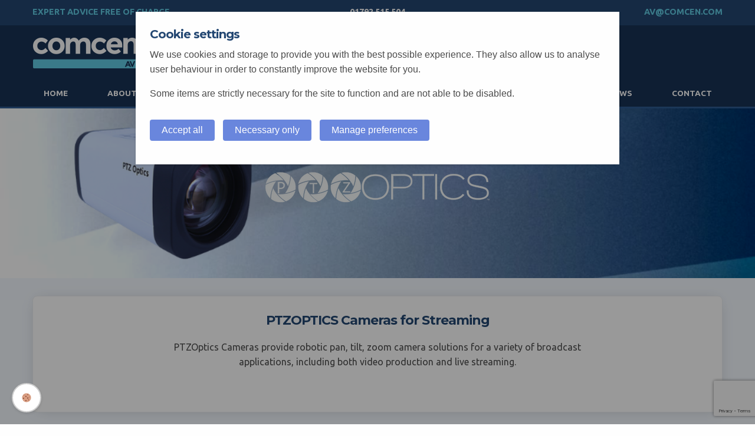

--- FILE ---
content_type: text/html; charset=UTF-8
request_url: https://www.comcenav.com/partner/ptzoptics-cameras/
body_size: 14608
content:

<!doctype html>

  <html class="no-js"  lang="en-GB">

	<head>
		<!-- Google Tag Manager -->
<script>(function(w,d,s,l,i){w[l]=w[l]||[];w[l].push({'gtm.start':
new Date().getTime(),event:'gtm.js'});var f=d.getElementsByTagName(s)[0],
j=d.createElement(s),dl=l!='dataLayer'?'&l='+l:'';j.async=true;j.src=
'https://www.googletagmanager.com/gtm.js?id='+i+dl;f.parentNode.insertBefore(j,f);
})(window,document,'script','dataLayer','GTM-MCTMJJH6');</script>
<!-- End Google Tag Manager -->
		<meta charset="utf-8">

		<!-- Force IE to use the latest rendering engine available -->
		<meta http-equiv="X-UA-Compatible" content="IE=edge">

		<!-- Mobile Meta -->
		<meta name="viewport" content="width=device-width, initial-scale=1.0">
		<meta class="foundation-mq">


		
		<link rel="apple-touch-icon" sizes="57x57" href="/apple-icon-57x57.png">
		<link rel="apple-touch-icon" sizes="60x60" href="/apple-icon-60x60.png">
		<link rel="apple-touch-icon" sizes="72x72" href="/apple-icon-72x72.png">
		<link rel="apple-touch-icon" sizes="76x76" href="/apple-icon-76x76.png">
		<link rel="apple-touch-icon" sizes="114x114" href="/apple-icon-114x114.png">
		<link rel="apple-touch-icon" sizes="120x120" href="/apple-icon-120x120.png">
		<link rel="apple-touch-icon" sizes="144x144" href="/apple-icon-144x144.png">
		<link rel="apple-touch-icon" sizes="152x152" href="/apple-icon-152x152.png">
		<link rel="apple-touch-icon" sizes="180x180" href="/apple-icon-180x180.png">
		<link rel="icon" type="image/png" sizes="192x192"  href="/android-icon-192x192.png">
		<link rel="icon" type="image/png" sizes="32x32" href="/favicon-32x32.png">
		<link rel="icon" type="image/png" sizes="96x96" href="/favicon-96x96.png">
		<link rel="icon" type="image/png" sizes="16x16" href="/favicon-16x16.png">
		<link rel="manifest" href="/manifest.json">
		<meta name="msapplication-TileColor" content="#ffffff">
		<meta name="msapplication-TileImage" content="/ms-icon-144x144.png">
		<meta name="theme-color" content="#ffffff">

		<link rel="pingback" href="https://www.comcenav.com/cms/xmlrpc.php">


		<!-- Google fonts and icons -->
		<script src="https://use.fontawesome.com/148fd15124.js"></script>
		<link href="https://fonts.googleapis.com/css?family=Ubuntu:400,700&display=swap" rel="stylesheet">
		<link href="https://fonts.googleapis.com/css?family=Montserrat:400,700&display=swap" rel="stylesheet">
		<!-- AOS Animation script and CSS -->
		<!-- <link href="https://unpkg.com/aos@2.3.1/dist/aos.css" rel="stylesheet">
		<script src="https://unpkg.com/aos@2.3.1/dist/aos.js"></script> -->
		<!-- Insert this within your head tag and after foundation.css -->
		<link rel="stylesheet" href="https://cdn.jsdelivr.net/npm/motion-ui@1.2.3/dist/motion-ui.min.css" />



		<meta name='robots' content='index, follow, max-image-preview:large, max-snippet:-1, max-video-preview:-1' />

	<!-- This site is optimized with the Yoast SEO plugin v21.5 - https://yoast.com/wordpress/plugins/seo/ -->
	<title>PTZOPTICS Cameras - Comcen AV Approved AV Supplier</title>
	<meta name="description" content="PTZ OPTICS Cameras for Streaming. Robotic pan, tilt, zoom camera solutions for video production and live streaming." />
	<link rel="canonical" href="https://www.comcenav.com/partner/ptzoptics-cameras/" />
	<meta property="og:locale" content="en_GB" />
	<meta property="og:type" content="article" />
	<meta property="og:title" content="PTZOPTICS Cameras - Comcen AV Approved AV Supplier" />
	<meta property="og:description" content="PTZ OPTICS Cameras for Streaming. Robotic pan, tilt, zoom camera solutions for video production and live streaming." />
	<meta property="og:url" content="https://www.comcenav.com/partner/ptzoptics-cameras/" />
	<meta property="og:site_name" content="Comcen AV" />
	<meta property="article:publisher" content="https://www.facebook.com/comcenav" />
	<meta property="article:modified_time" content="2022-04-01T05:22:54+00:00" />
	<meta property="og:image" content="https://www.comcenav.com/cms/wp-content/uploads/2022/04/Sony-Bz40-Range-01.png" />
	<meta property="og:image:width" content="700" />
	<meta property="og:image:height" content="700" />
	<meta property="og:image:type" content="image/png" />
	<meta name="twitter:card" content="summary_large_image" />
	<meta name="twitter:site" content="@ComcenAV" />
	<script type="application/ld+json" class="yoast-schema-graph">{"@context":"https://schema.org","@graph":[{"@type":"WebPage","@id":"https://www.comcenav.com/partner/ptzoptics-cameras/","url":"https://www.comcenav.com/partner/ptzoptics-cameras/","name":"PTZOPTICS Cameras - Comcen AV Approved AV Supplier","isPartOf":{"@id":"https://www.comcenav.com/#website"},"primaryImageOfPage":{"@id":"https://www.comcenav.com/partner/ptzoptics-cameras/#primaryimage"},"image":{"@id":"https://www.comcenav.com/partner/ptzoptics-cameras/#primaryimage"},"thumbnailUrl":"https://www.comcenav.com/cms/wp-content/uploads/2022/04/Sony-Bz40-Range-01.png","datePublished":"2022-04-01T05:19:37+00:00","dateModified":"2022-04-01T05:22:54+00:00","description":"PTZ OPTICS Cameras for Streaming. Robotic pan, tilt, zoom camera solutions for video production and live streaming.","breadcrumb":{"@id":"https://www.comcenav.com/partner/ptzoptics-cameras/#breadcrumb"},"inLanguage":"en-GB","potentialAction":[{"@type":"ReadAction","target":["https://www.comcenav.com/partner/ptzoptics-cameras/"]}]},{"@type":"ImageObject","inLanguage":"en-GB","@id":"https://www.comcenav.com/partner/ptzoptics-cameras/#primaryimage","url":"https://www.comcenav.com/cms/wp-content/uploads/2022/04/Sony-Bz40-Range-01.png","contentUrl":"https://www.comcenav.com/cms/wp-content/uploads/2022/04/Sony-Bz40-Range-01.png","width":700,"height":700,"caption":"Sony-Bz40-Range"},{"@type":"BreadcrumbList","@id":"https://www.comcenav.com/partner/ptzoptics-cameras/#breadcrumb","itemListElement":[{"@type":"ListItem","position":1,"name":"Home","item":"https://www.comcenav.com/"},{"@type":"ListItem","position":2,"name":"PTZOPTICS Cameras"}]},{"@type":"WebSite","@id":"https://www.comcenav.com/#website","url":"https://www.comcenav.com/","name":"Comcen AV","description":"Comcen AV","potentialAction":[{"@type":"SearchAction","target":{"@type":"EntryPoint","urlTemplate":"https://www.comcenav.com/?s={search_term_string}"},"query-input":"required name=search_term_string"}],"inLanguage":"en-GB"}]}</script>
	<!-- / Yoast SEO plugin. -->


<link rel='dns-prefetch' href='//ajax.googleapis.com' />
<link rel="alternate" type="application/rss+xml" title="Comcen AV &raquo; Feed" href="https://www.comcenav.com/feed/" />
<link rel="alternate" type="application/rss+xml" title="Comcen AV &raquo; Comments Feed" href="https://www.comcenav.com/comments/feed/" />
<script type="text/javascript">
window._wpemojiSettings = {"baseUrl":"https:\/\/s.w.org\/images\/core\/emoji\/14.0.0\/72x72\/","ext":".png","svgUrl":"https:\/\/s.w.org\/images\/core\/emoji\/14.0.0\/svg\/","svgExt":".svg","source":{"concatemoji":"https:\/\/www.comcenav.com\/cms\/wp-includes\/js\/wp-emoji-release.min.js?ver=6.3.7"}};
/*! This file is auto-generated */
!function(i,n){var o,s,e;function c(e){try{var t={supportTests:e,timestamp:(new Date).valueOf()};sessionStorage.setItem(o,JSON.stringify(t))}catch(e){}}function p(e,t,n){e.clearRect(0,0,e.canvas.width,e.canvas.height),e.fillText(t,0,0);var t=new Uint32Array(e.getImageData(0,0,e.canvas.width,e.canvas.height).data),r=(e.clearRect(0,0,e.canvas.width,e.canvas.height),e.fillText(n,0,0),new Uint32Array(e.getImageData(0,0,e.canvas.width,e.canvas.height).data));return t.every(function(e,t){return e===r[t]})}function u(e,t,n){switch(t){case"flag":return n(e,"\ud83c\udff3\ufe0f\u200d\u26a7\ufe0f","\ud83c\udff3\ufe0f\u200b\u26a7\ufe0f")?!1:!n(e,"\ud83c\uddfa\ud83c\uddf3","\ud83c\uddfa\u200b\ud83c\uddf3")&&!n(e,"\ud83c\udff4\udb40\udc67\udb40\udc62\udb40\udc65\udb40\udc6e\udb40\udc67\udb40\udc7f","\ud83c\udff4\u200b\udb40\udc67\u200b\udb40\udc62\u200b\udb40\udc65\u200b\udb40\udc6e\u200b\udb40\udc67\u200b\udb40\udc7f");case"emoji":return!n(e,"\ud83e\udef1\ud83c\udffb\u200d\ud83e\udef2\ud83c\udfff","\ud83e\udef1\ud83c\udffb\u200b\ud83e\udef2\ud83c\udfff")}return!1}function f(e,t,n){var r="undefined"!=typeof WorkerGlobalScope&&self instanceof WorkerGlobalScope?new OffscreenCanvas(300,150):i.createElement("canvas"),a=r.getContext("2d",{willReadFrequently:!0}),o=(a.textBaseline="top",a.font="600 32px Arial",{});return e.forEach(function(e){o[e]=t(a,e,n)}),o}function t(e){var t=i.createElement("script");t.src=e,t.defer=!0,i.head.appendChild(t)}"undefined"!=typeof Promise&&(o="wpEmojiSettingsSupports",s=["flag","emoji"],n.supports={everything:!0,everythingExceptFlag:!0},e=new Promise(function(e){i.addEventListener("DOMContentLoaded",e,{once:!0})}),new Promise(function(t){var n=function(){try{var e=JSON.parse(sessionStorage.getItem(o));if("object"==typeof e&&"number"==typeof e.timestamp&&(new Date).valueOf()<e.timestamp+604800&&"object"==typeof e.supportTests)return e.supportTests}catch(e){}return null}();if(!n){if("undefined"!=typeof Worker&&"undefined"!=typeof OffscreenCanvas&&"undefined"!=typeof URL&&URL.createObjectURL&&"undefined"!=typeof Blob)try{var e="postMessage("+f.toString()+"("+[JSON.stringify(s),u.toString(),p.toString()].join(",")+"));",r=new Blob([e],{type:"text/javascript"}),a=new Worker(URL.createObjectURL(r),{name:"wpTestEmojiSupports"});return void(a.onmessage=function(e){c(n=e.data),a.terminate(),t(n)})}catch(e){}c(n=f(s,u,p))}t(n)}).then(function(e){for(var t in e)n.supports[t]=e[t],n.supports.everything=n.supports.everything&&n.supports[t],"flag"!==t&&(n.supports.everythingExceptFlag=n.supports.everythingExceptFlag&&n.supports[t]);n.supports.everythingExceptFlag=n.supports.everythingExceptFlag&&!n.supports.flag,n.DOMReady=!1,n.readyCallback=function(){n.DOMReady=!0}}).then(function(){return e}).then(function(){var e;n.supports.everything||(n.readyCallback(),(e=n.source||{}).concatemoji?t(e.concatemoji):e.wpemoji&&e.twemoji&&(t(e.twemoji),t(e.wpemoji)))}))}((window,document),window._wpemojiSettings);
</script>
<style type="text/css">
img.wp-smiley,
img.emoji {
	display: inline !important;
	border: none !important;
	box-shadow: none !important;
	height: 1em !important;
	width: 1em !important;
	margin: 0 0.07em !important;
	vertical-align: -0.1em !important;
	background: none !important;
	padding: 0 !important;
}
</style>
	<link rel='stylesheet' id='grid-columns-css' href='https://www.comcenav.com/cms/wp-content/plugins/grid-columns/css/columns.min.css?ver=20130123' type='text/css' media='all' />
<link rel='stylesheet' id='wp-block-library-css' href='https://www.comcenav.com/cms/wp-includes/css/dist/block-library/style.min.css?ver=6.3.7' type='text/css' media='all' />
<style id='classic-theme-styles-inline-css' type='text/css'>
/*! This file is auto-generated */
.wp-block-button__link{color:#fff;background-color:#32373c;border-radius:9999px;box-shadow:none;text-decoration:none;padding:calc(.667em + 2px) calc(1.333em + 2px);font-size:1.125em}.wp-block-file__button{background:#32373c;color:#fff;text-decoration:none}
</style>
<style id='global-styles-inline-css' type='text/css'>
body{--wp--preset--color--black: #000000;--wp--preset--color--cyan-bluish-gray: #abb8c3;--wp--preset--color--white: #ffffff;--wp--preset--color--pale-pink: #f78da7;--wp--preset--color--vivid-red: #cf2e2e;--wp--preset--color--luminous-vivid-orange: #ff6900;--wp--preset--color--luminous-vivid-amber: #fcb900;--wp--preset--color--light-green-cyan: #7bdcb5;--wp--preset--color--vivid-green-cyan: #00d084;--wp--preset--color--pale-cyan-blue: #8ed1fc;--wp--preset--color--vivid-cyan-blue: #0693e3;--wp--preset--color--vivid-purple: #9b51e0;--wp--preset--gradient--vivid-cyan-blue-to-vivid-purple: linear-gradient(135deg,rgba(6,147,227,1) 0%,rgb(155,81,224) 100%);--wp--preset--gradient--light-green-cyan-to-vivid-green-cyan: linear-gradient(135deg,rgb(122,220,180) 0%,rgb(0,208,130) 100%);--wp--preset--gradient--luminous-vivid-amber-to-luminous-vivid-orange: linear-gradient(135deg,rgba(252,185,0,1) 0%,rgba(255,105,0,1) 100%);--wp--preset--gradient--luminous-vivid-orange-to-vivid-red: linear-gradient(135deg,rgba(255,105,0,1) 0%,rgb(207,46,46) 100%);--wp--preset--gradient--very-light-gray-to-cyan-bluish-gray: linear-gradient(135deg,rgb(238,238,238) 0%,rgb(169,184,195) 100%);--wp--preset--gradient--cool-to-warm-spectrum: linear-gradient(135deg,rgb(74,234,220) 0%,rgb(151,120,209) 20%,rgb(207,42,186) 40%,rgb(238,44,130) 60%,rgb(251,105,98) 80%,rgb(254,248,76) 100%);--wp--preset--gradient--blush-light-purple: linear-gradient(135deg,rgb(255,206,236) 0%,rgb(152,150,240) 100%);--wp--preset--gradient--blush-bordeaux: linear-gradient(135deg,rgb(254,205,165) 0%,rgb(254,45,45) 50%,rgb(107,0,62) 100%);--wp--preset--gradient--luminous-dusk: linear-gradient(135deg,rgb(255,203,112) 0%,rgb(199,81,192) 50%,rgb(65,88,208) 100%);--wp--preset--gradient--pale-ocean: linear-gradient(135deg,rgb(255,245,203) 0%,rgb(182,227,212) 50%,rgb(51,167,181) 100%);--wp--preset--gradient--electric-grass: linear-gradient(135deg,rgb(202,248,128) 0%,rgb(113,206,126) 100%);--wp--preset--gradient--midnight: linear-gradient(135deg,rgb(2,3,129) 0%,rgb(40,116,252) 100%);--wp--preset--font-size--small: 13px;--wp--preset--font-size--medium: 20px;--wp--preset--font-size--large: 36px;--wp--preset--font-size--x-large: 42px;--wp--preset--spacing--20: 0.44rem;--wp--preset--spacing--30: 0.67rem;--wp--preset--spacing--40: 1rem;--wp--preset--spacing--50: 1.5rem;--wp--preset--spacing--60: 2.25rem;--wp--preset--spacing--70: 3.38rem;--wp--preset--spacing--80: 5.06rem;--wp--preset--shadow--natural: 6px 6px 9px rgba(0, 0, 0, 0.2);--wp--preset--shadow--deep: 12px 12px 50px rgba(0, 0, 0, 0.4);--wp--preset--shadow--sharp: 6px 6px 0px rgba(0, 0, 0, 0.2);--wp--preset--shadow--outlined: 6px 6px 0px -3px rgba(255, 255, 255, 1), 6px 6px rgba(0, 0, 0, 1);--wp--preset--shadow--crisp: 6px 6px 0px rgba(0, 0, 0, 1);}:where(.is-layout-flex){gap: 0.5em;}:where(.is-layout-grid){gap: 0.5em;}body .is-layout-flow > .alignleft{float: left;margin-inline-start: 0;margin-inline-end: 2em;}body .is-layout-flow > .alignright{float: right;margin-inline-start: 2em;margin-inline-end: 0;}body .is-layout-flow > .aligncenter{margin-left: auto !important;margin-right: auto !important;}body .is-layout-constrained > .alignleft{float: left;margin-inline-start: 0;margin-inline-end: 2em;}body .is-layout-constrained > .alignright{float: right;margin-inline-start: 2em;margin-inline-end: 0;}body .is-layout-constrained > .aligncenter{margin-left: auto !important;margin-right: auto !important;}body .is-layout-constrained > :where(:not(.alignleft):not(.alignright):not(.alignfull)){max-width: var(--wp--style--global--content-size);margin-left: auto !important;margin-right: auto !important;}body .is-layout-constrained > .alignwide{max-width: var(--wp--style--global--wide-size);}body .is-layout-flex{display: flex;}body .is-layout-flex{flex-wrap: wrap;align-items: center;}body .is-layout-flex > *{margin: 0;}body .is-layout-grid{display: grid;}body .is-layout-grid > *{margin: 0;}:where(.wp-block-columns.is-layout-flex){gap: 2em;}:where(.wp-block-columns.is-layout-grid){gap: 2em;}:where(.wp-block-post-template.is-layout-flex){gap: 1.25em;}:where(.wp-block-post-template.is-layout-grid){gap: 1.25em;}.has-black-color{color: var(--wp--preset--color--black) !important;}.has-cyan-bluish-gray-color{color: var(--wp--preset--color--cyan-bluish-gray) !important;}.has-white-color{color: var(--wp--preset--color--white) !important;}.has-pale-pink-color{color: var(--wp--preset--color--pale-pink) !important;}.has-vivid-red-color{color: var(--wp--preset--color--vivid-red) !important;}.has-luminous-vivid-orange-color{color: var(--wp--preset--color--luminous-vivid-orange) !important;}.has-luminous-vivid-amber-color{color: var(--wp--preset--color--luminous-vivid-amber) !important;}.has-light-green-cyan-color{color: var(--wp--preset--color--light-green-cyan) !important;}.has-vivid-green-cyan-color{color: var(--wp--preset--color--vivid-green-cyan) !important;}.has-pale-cyan-blue-color{color: var(--wp--preset--color--pale-cyan-blue) !important;}.has-vivid-cyan-blue-color{color: var(--wp--preset--color--vivid-cyan-blue) !important;}.has-vivid-purple-color{color: var(--wp--preset--color--vivid-purple) !important;}.has-black-background-color{background-color: var(--wp--preset--color--black) !important;}.has-cyan-bluish-gray-background-color{background-color: var(--wp--preset--color--cyan-bluish-gray) !important;}.has-white-background-color{background-color: var(--wp--preset--color--white) !important;}.has-pale-pink-background-color{background-color: var(--wp--preset--color--pale-pink) !important;}.has-vivid-red-background-color{background-color: var(--wp--preset--color--vivid-red) !important;}.has-luminous-vivid-orange-background-color{background-color: var(--wp--preset--color--luminous-vivid-orange) !important;}.has-luminous-vivid-amber-background-color{background-color: var(--wp--preset--color--luminous-vivid-amber) !important;}.has-light-green-cyan-background-color{background-color: var(--wp--preset--color--light-green-cyan) !important;}.has-vivid-green-cyan-background-color{background-color: var(--wp--preset--color--vivid-green-cyan) !important;}.has-pale-cyan-blue-background-color{background-color: var(--wp--preset--color--pale-cyan-blue) !important;}.has-vivid-cyan-blue-background-color{background-color: var(--wp--preset--color--vivid-cyan-blue) !important;}.has-vivid-purple-background-color{background-color: var(--wp--preset--color--vivid-purple) !important;}.has-black-border-color{border-color: var(--wp--preset--color--black) !important;}.has-cyan-bluish-gray-border-color{border-color: var(--wp--preset--color--cyan-bluish-gray) !important;}.has-white-border-color{border-color: var(--wp--preset--color--white) !important;}.has-pale-pink-border-color{border-color: var(--wp--preset--color--pale-pink) !important;}.has-vivid-red-border-color{border-color: var(--wp--preset--color--vivid-red) !important;}.has-luminous-vivid-orange-border-color{border-color: var(--wp--preset--color--luminous-vivid-orange) !important;}.has-luminous-vivid-amber-border-color{border-color: var(--wp--preset--color--luminous-vivid-amber) !important;}.has-light-green-cyan-border-color{border-color: var(--wp--preset--color--light-green-cyan) !important;}.has-vivid-green-cyan-border-color{border-color: var(--wp--preset--color--vivid-green-cyan) !important;}.has-pale-cyan-blue-border-color{border-color: var(--wp--preset--color--pale-cyan-blue) !important;}.has-vivid-cyan-blue-border-color{border-color: var(--wp--preset--color--vivid-cyan-blue) !important;}.has-vivid-purple-border-color{border-color: var(--wp--preset--color--vivid-purple) !important;}.has-vivid-cyan-blue-to-vivid-purple-gradient-background{background: var(--wp--preset--gradient--vivid-cyan-blue-to-vivid-purple) !important;}.has-light-green-cyan-to-vivid-green-cyan-gradient-background{background: var(--wp--preset--gradient--light-green-cyan-to-vivid-green-cyan) !important;}.has-luminous-vivid-amber-to-luminous-vivid-orange-gradient-background{background: var(--wp--preset--gradient--luminous-vivid-amber-to-luminous-vivid-orange) !important;}.has-luminous-vivid-orange-to-vivid-red-gradient-background{background: var(--wp--preset--gradient--luminous-vivid-orange-to-vivid-red) !important;}.has-very-light-gray-to-cyan-bluish-gray-gradient-background{background: var(--wp--preset--gradient--very-light-gray-to-cyan-bluish-gray) !important;}.has-cool-to-warm-spectrum-gradient-background{background: var(--wp--preset--gradient--cool-to-warm-spectrum) !important;}.has-blush-light-purple-gradient-background{background: var(--wp--preset--gradient--blush-light-purple) !important;}.has-blush-bordeaux-gradient-background{background: var(--wp--preset--gradient--blush-bordeaux) !important;}.has-luminous-dusk-gradient-background{background: var(--wp--preset--gradient--luminous-dusk) !important;}.has-pale-ocean-gradient-background{background: var(--wp--preset--gradient--pale-ocean) !important;}.has-electric-grass-gradient-background{background: var(--wp--preset--gradient--electric-grass) !important;}.has-midnight-gradient-background{background: var(--wp--preset--gradient--midnight) !important;}.has-small-font-size{font-size: var(--wp--preset--font-size--small) !important;}.has-medium-font-size{font-size: var(--wp--preset--font-size--medium) !important;}.has-large-font-size{font-size: var(--wp--preset--font-size--large) !important;}.has-x-large-font-size{font-size: var(--wp--preset--font-size--x-large) !important;}
.wp-block-navigation a:where(:not(.wp-element-button)){color: inherit;}
:where(.wp-block-post-template.is-layout-flex){gap: 1.25em;}:where(.wp-block-post-template.is-layout-grid){gap: 1.25em;}
:where(.wp-block-columns.is-layout-flex){gap: 2em;}:where(.wp-block-columns.is-layout-grid){gap: 2em;}
.wp-block-pullquote{font-size: 1.5em;line-height: 1.6;}
</style>
<link rel='stylesheet' id='cpsh-shortcodes-css' href='https://www.comcenav.com/cms/wp-content/plugins/column-shortcodes//assets/css/shortcodes.css?ver=1.0.1' type='text/css' media='all' />
<link rel='stylesheet' id='contact-form-7-css' href='https://www.comcenav.com/cms/wp-content/plugins/contact-form-7/includes/css/styles.css?ver=5.8.2' type='text/css' media='all' />
<link rel='stylesheet' id='fancybox-css' href='https://www.comcenav.com/cms/wp-content/plugins/easy-fancybox/fancybox/1.5.4/jquery.fancybox.min.css?ver=6.3.7' type='text/css' media='screen' />
<link rel='stylesheet' id='a3a3_lazy_load-css' href='//www.comcenav.com/cms/wp-content/uploads/sass/a3_lazy_load.min.css?ver=1598564935' type='text/css' media='all' />
<link rel='stylesheet' id='lgc-unsemantic-grid-responsive-tablet-css' href='https://www.comcenav.com/cms/wp-content/plugins/lightweight-grid-columns/css/unsemantic-grid-responsive-tablet.css?ver=1.0' type='text/css' media='all' />
<link rel='stylesheet' id='site-css-css' href='https://www.comcenav.com/cms/wp-content/themes/Besponsive6/assets/styles/style.css?ver=1576419988' type='text/css' media='all' />
<script type='text/javascript' src='https://ajax.googleapis.com/ajax/libs/jquery/1.8.3/jquery.min.js?ver=1.8.3' id='jquery-js'></script>
<script type='text/javascript' src='https://ajax.googleapis.com/ajax/libs/jqueryui/1.11.2/jquery-ui.min.js?ver=1.11.2' id='jqueryUI-js'></script>
<script type='text/javascript' src='https://www.comcenav.com/cms/wp-content/plugins/easy-logo-slider/js/jquery.jcarousel.min.js?ver=6.3.7' id='jquery_jcarousel_min-js'></script>
<script type='text/javascript' src='https://www.comcenav.com/cms/wp-content/plugins/easy-logo-slider/js/jcarousel.responsive.js?ver=6.3.7' id='jcarousel_responsive-js'></script>
<link rel="https://api.w.org/" href="https://www.comcenav.com/wp-json/" /><link rel="alternate" type="application/json" href="https://www.comcenav.com/wp-json/wp/v2/partner/5944" /><link rel='shortlink' href='https://www.comcenav.com/?p=5944' />
<link rel="alternate" type="application/json+oembed" href="https://www.comcenav.com/wp-json/oembed/1.0/embed?url=https%3A%2F%2Fwww.comcenav.com%2Fpartner%2Fptzoptics-cameras%2F" />
<link rel="alternate" type="text/xml+oembed" href="https://www.comcenav.com/wp-json/oembed/1.0/embed?url=https%3A%2F%2Fwww.comcenav.com%2Fpartner%2Fptzoptics-cameras%2F&#038;format=xml" />
		<!--[if lt IE 9]>
			<link rel="stylesheet" href="https://www.comcenav.com/cms/wp-content/plugins/lightweight-grid-columns/css/ie.min.css" />
		<![endif]-->
	<style type="text/css">.broken_link, a.broken_link {
	text-decoration: line-through;
}</style>
<script type="text/javascript">

	function bogey() {
  jQuery("#myburger").click(function(){
    jQuery("#myburger").toggleClass("is-active");
    });
  }
$(document).ready(bogey);

</script>


	</head>

	<body class="partner-template-default single single-partner postid-5944" id="top">
<!-- Google Tag Manager (noscript) -->
<noscript><iframe src="https://www.googletagmanager.com/ns.html?id=GTM-MCTMJJH6"
height="0" width="0" style="display:none;visibility:hidden"></iframe></noscript>
<!-- End Google Tag Manager (noscript) -->

		<a id="foo" class="show-for-small-only" type="button" data-toggle="offcanvas-full-screen">
<button id="myburger" class="hamburger hamburger--spin" type="button">
  <span class="hamburger-box">
    <span class="hamburger-inner"></span>
  </span>
</button>
</a>


		<div class="off-canvas-wrapper">

			<!-- Load off-canvas container. Feel free to remove if not using. -->
			
<div id="offcanvas-full-screen" class="offcanvas-full-screen" data-off-canvas data-transition="overlap" data-content-overlay="false">
  <div class="offcanvas-full-screen-inner">
  	<br><br><br><br>

	<ul id="offcanvas-nav" class="vertical menu accordion-menu" data-accordion-menu data-submenu-toggle="true"><li id="menu-item-22" class="menu-item menu-item-type-post_type menu-item-object-page menu-item-home menu-item-22"><a href="https://www.comcenav.com/">Home</a></li>
<li id="menu-item-863" class="menu-item menu-item-type-post_type menu-item-object-page menu-item-has-children menu-item-863"><a href="https://www.comcenav.com/about/">About</a>
<ul class="vertical menu">
	<li id="menu-item-2502" class="menu-item menu-item-type-post_type menu-item-object-page menu-item-2502"><a href="https://www.comcenav.com/people/">People</a></li>
	<li id="menu-item-7158" class="menu-item menu-item-type-taxonomy menu-item-object-category menu-item-7158"><a href="https://www.comcenav.com/category/news/">News</a></li>
</ul>
</li>
<li id="menu-item-4931" class="menu-item menu-item-type-custom menu-item-object-custom menu-item-has-children menu-item-4931"><a href="#">Sectors</a>
<ul class="vertical menu">
	<li id="menu-item-2821" class="menu-item menu-item-type-post_type menu-item-object-page menu-item-2821"><a href="https://www.comcenav.com/av-education/">Education</a></li>
	<li id="menu-item-3857" class="menu-item menu-item-type-post_type menu-item-object-page menu-item-3857"><a href="https://www.comcenav.com/health/">Health</a></li>
	<li id="menu-item-3676" class="menu-item menu-item-type-post_type menu-item-object-page menu-item-3676"><a href="https://www.comcenav.com/blue-light/">Blue Light</a></li>
	<li id="menu-item-3858" class="menu-item menu-item-type-post_type menu-item-object-page menu-item-3858"><a href="https://www.comcenav.com/third-sector/">Third Sector</a></li>
	<li id="menu-item-3856" class="menu-item menu-item-type-post_type menu-item-object-page menu-item-3856"><a href="https://www.comcenav.com/government/">Government</a></li>
</ul>
</li>
<li id="menu-item-24" class="menu-item menu-item-type-post_type menu-item-object-page menu-item-has-children menu-item-24"><a href="https://www.comcenav.com/av-technology/">Technology</a>
<ul class="vertical menu">
	<li id="menu-item-1004" class="menu-item menu-item-type-taxonomy menu-item-object-category menu-item-1004"><a href="https://www.comcenav.com/category/audio-systems/">Audio Systems</a></li>
	<li id="menu-item-1006" class="menu-item menu-item-type-taxonomy menu-item-object-category menu-item-1006"><a href="https://www.comcenav.com/category/control-systems/">Control Systems</a></li>
	<li id="menu-item-1008" class="menu-item menu-item-type-taxonomy menu-item-object-category menu-item-1008"><a href="https://www.comcenav.com/category/digital-signage/">Digital Signage</a></li>
	<li id="menu-item-1000" class="menu-item menu-item-type-taxonomy menu-item-object-category menu-item-1000"><a href="https://www.comcenav.com/category/displays/">Displays</a></li>
	<li id="menu-item-1011" class="menu-item menu-item-type-taxonomy menu-item-object-category menu-item-1011"><a href="https://www.comcenav.com/category/interactive-whiteboard-technologies/">Interactive Technologies</a></li>
	<li id="menu-item-1013" class="menu-item menu-item-type-taxonomy menu-item-object-category menu-item-1013"><a href="https://www.comcenav.com/category/lecterns/">Lecterns</a></li>
	<li id="menu-item-1016" class="menu-item menu-item-type-taxonomy menu-item-object-category menu-item-1016"><a href="https://www.comcenav.com/category/projectors/">Projectors</a></li>
	<li id="menu-item-1018" class="menu-item menu-item-type-taxonomy menu-item-object-category menu-item-1018"><a href="https://www.comcenav.com/category/touch-screens/">Touch Screens</a></li>
	<li id="menu-item-1020" class="menu-item menu-item-type-taxonomy menu-item-object-category menu-item-1020"><a href="https://www.comcenav.com/category/video-conferencing/">Video Conferencing</a></li>
	<li id="menu-item-1022" class="menu-item menu-item-type-taxonomy menu-item-object-category menu-item-1022"><a href="https://www.comcenav.com/category/visualisers/">Visualisers</a></li>
	<li id="menu-item-1258" class="menu-item menu-item-type-taxonomy menu-item-object-category menu-item-1258"><a href="https://www.comcenav.com/category/latest-technologies/">Latest Technologies</a></li>
</ul>
</li>
<li id="menu-item-26" class="menu-item menu-item-type-post_type menu-item-object-page menu-item-has-children menu-item-26"><a href="https://www.comcenav.com/services/">Services</a>
<ul class="vertical menu">
	<li id="menu-item-242" class="menu-item menu-item-type-post_type menu-item-object-page menu-item-242"><a href="https://www.comcenav.com/services/advice-guidance/">AV Advice and Guidance</a></li>
	<li id="menu-item-270" class="menu-item menu-item-type-post_type menu-item-object-page menu-item-270"><a href="https://www.comcenav.com/services/installation/">AV Installation</a></li>
	<li id="menu-item-241" class="menu-item menu-item-type-post_type menu-item-object-page menu-item-241"><a href="https://www.comcenav.com/services/maintenance-agreements/">AV Maintenance Agreements</a></li>
	<li id="menu-item-240" class="menu-item menu-item-type-post_type menu-item-object-page menu-item-240"><a href="https://www.comcenav.com/services/maintenance-and-repairs/">AV maintenance and repairs</a></li>
	<li id="menu-item-238" class="menu-item menu-item-type-post_type menu-item-object-page menu-item-238"><a href="https://www.comcenav.com/services/product-supply/">AV Product Supply</a></li>
	<li id="menu-item-239" class="menu-item menu-item-type-post_type menu-item-object-page menu-item-239"><a href="https://www.comcenav.com/services/project-management-2/">AV Project Management</a></li>
	<li id="menu-item-237" class="menu-item menu-item-type-post_type menu-item-object-page menu-item-237"><a href="https://www.comcenav.com/services/system-design/">AV System Design</a></li>
	<li id="menu-item-236" class="menu-item menu-item-type-post_type menu-item-object-page menu-item-236"><a href="https://www.comcenav.com/services/technical-support-3/">AV Technical Support</a></li>
	<li id="menu-item-235" class="menu-item menu-item-type-post_type menu-item-object-page menu-item-235"><a href="https://www.comcenav.com/services/training/">AV Training</a></li>
</ul>
</li>
<li id="menu-item-3598" class="menu-item menu-item-type-taxonomy menu-item-object-category menu-item-3598"><a href="https://www.comcenav.com/category/case-studies/">Case Studies</a></li>
<li id="menu-item-2699" class="menu-item menu-item-type-post_type menu-item-object-page menu-item-2699"><a href="https://www.comcenav.com/partners/">Partners</a></li>
<li id="menu-item-7159" class="menu-item menu-item-type-taxonomy menu-item-object-category menu-item-7159"><a href="https://www.comcenav.com/category/news/">News</a></li>
<li id="menu-item-21" class="menu-item menu-item-type-post_type menu-item-object-page menu-item-has-children menu-item-21"><a href="https://www.comcenav.com/contact/">Contact</a>
<ul class="vertical menu">
	<li id="menu-item-3412" class="menu-item menu-item-type-post_type menu-item-object-page menu-item-3412"><a href="https://www.comcenav.com/book-a-demo/">Book a Demo</a></li>
</ul>
</li>
</ul>
	
</div>



</div>

			<div class="off-canvas-content" data-off-canvas-content>

				<header class="header" role="banner">

					
<section class="utility">

<div class="container">
<div class="inner-content grid-x grid-margin-x grid-padding-x">
<div class="medium-4 cell">
<strong>Expert advice free of charge</strong>
</div>
<div class="medium-4 cell number medium-text-center">
<a href="tel:01792515504">01792 515 504</a>
</div>

<div class="medium-4 cell medium-text-right email">
<a href="mailto:av@comcen.com">AV@COMCEN.COM</a>
</div>
</div>
</div>
</section>
										


<section class="branding">
<div class="container">
<div class="inner-content grid-x grid-margin-x grid-padding-x">
<div class="medium-6 cell text-center medium-text-left"><a href="https://www.comcenav.com"><img class="has-retina" src="https://www.comcenav.com/cms/wp-content/themes/Besponsive6/assets/images/logo@2x.png" width="180" height="53" /></a>
</div>
</div>
</div>
</section>
										
<!-- <a class="mobile-toggle show-for-small-only" data-toggle="off-canvas"><i class="material-icons md-36">menu</i></a> -->

<!-- <button class="menu-icon dark show-for-small-only" type="button" data-toggle="offcanvas-full-screen"></button> -->





<section class="show-for-medium the-main-menu" id="bar-menu">

	<div class="container">
		<ul id="main-nav" class="medium-horizontal menu" data-closing-time="0" data-responsive-menu="accordion medium-dropdown"><li class="menu-item menu-item-type-post_type menu-item-object-page menu-item-home menu-item-22"><a href="https://www.comcenav.com/">Home</a></li>
<li class="menu-item menu-item-type-post_type menu-item-object-page menu-item-has-children menu-item-863"><a href="https://www.comcenav.com/about/">About</a>
<ul class="menu">
	<li class="menu-item menu-item-type-post_type menu-item-object-page menu-item-2502"><a href="https://www.comcenav.com/people/">People</a></li>
	<li class="menu-item menu-item-type-taxonomy menu-item-object-category menu-item-7158"><a href="https://www.comcenav.com/category/news/">News</a></li>
</ul>
</li>
<li class="menu-item menu-item-type-custom menu-item-object-custom menu-item-has-children menu-item-4931"><a href="#">Sectors</a>
<ul class="menu">
	<li class="menu-item menu-item-type-post_type menu-item-object-page menu-item-2821"><a href="https://www.comcenav.com/av-education/">Education</a></li>
	<li class="menu-item menu-item-type-post_type menu-item-object-page menu-item-3857"><a href="https://www.comcenav.com/health/">Health</a></li>
	<li class="menu-item menu-item-type-post_type menu-item-object-page menu-item-3676"><a href="https://www.comcenav.com/blue-light/">Blue Light</a></li>
	<li class="menu-item menu-item-type-post_type menu-item-object-page menu-item-3858"><a href="https://www.comcenav.com/third-sector/">Third Sector</a></li>
	<li class="menu-item menu-item-type-post_type menu-item-object-page menu-item-3856"><a href="https://www.comcenav.com/government/">Government</a></li>
</ul>
</li>
<li class="menu-item menu-item-type-post_type menu-item-object-page menu-item-has-children menu-item-24"><a href="https://www.comcenav.com/av-technology/">Technology</a>
<ul class="menu">
	<li class="menu-item menu-item-type-taxonomy menu-item-object-category menu-item-1004"><a href="https://www.comcenav.com/category/audio-systems/">Audio Systems</a></li>
	<li class="menu-item menu-item-type-taxonomy menu-item-object-category menu-item-1006"><a href="https://www.comcenav.com/category/control-systems/">Control Systems</a></li>
	<li class="menu-item menu-item-type-taxonomy menu-item-object-category menu-item-1008"><a href="https://www.comcenav.com/category/digital-signage/">Digital Signage</a></li>
	<li class="menu-item menu-item-type-taxonomy menu-item-object-category menu-item-1000"><a href="https://www.comcenav.com/category/displays/">Displays</a></li>
	<li class="menu-item menu-item-type-taxonomy menu-item-object-category menu-item-1011"><a href="https://www.comcenav.com/category/interactive-whiteboard-technologies/">Interactive Technologies</a></li>
	<li class="menu-item menu-item-type-taxonomy menu-item-object-category menu-item-1013"><a href="https://www.comcenav.com/category/lecterns/">Lecterns</a></li>
	<li class="menu-item menu-item-type-taxonomy menu-item-object-category menu-item-1016"><a href="https://www.comcenav.com/category/projectors/">Projectors</a></li>
	<li class="menu-item menu-item-type-taxonomy menu-item-object-category menu-item-1018"><a href="https://www.comcenav.com/category/touch-screens/">Touch Screens</a></li>
	<li class="menu-item menu-item-type-taxonomy menu-item-object-category menu-item-1020"><a href="https://www.comcenav.com/category/video-conferencing/">Video Conferencing</a></li>
	<li class="menu-item menu-item-type-taxonomy menu-item-object-category menu-item-1022"><a href="https://www.comcenav.com/category/visualisers/">Visualisers</a></li>
	<li class="menu-item menu-item-type-taxonomy menu-item-object-category menu-item-1258"><a href="https://www.comcenav.com/category/latest-technologies/">Latest Technologies</a></li>
</ul>
</li>
<li class="menu-item menu-item-type-post_type menu-item-object-page menu-item-has-children menu-item-26"><a href="https://www.comcenav.com/services/">Services</a>
<ul class="menu">
	<li class="menu-item menu-item-type-post_type menu-item-object-page menu-item-242"><a href="https://www.comcenav.com/services/advice-guidance/">AV Advice and Guidance</a></li>
	<li class="menu-item menu-item-type-post_type menu-item-object-page menu-item-270"><a href="https://www.comcenav.com/services/installation/">AV Installation</a></li>
	<li class="menu-item menu-item-type-post_type menu-item-object-page menu-item-241"><a href="https://www.comcenav.com/services/maintenance-agreements/">AV Maintenance Agreements</a></li>
	<li class="menu-item menu-item-type-post_type menu-item-object-page menu-item-240"><a href="https://www.comcenav.com/services/maintenance-and-repairs/">AV maintenance and repairs</a></li>
	<li class="menu-item menu-item-type-post_type menu-item-object-page menu-item-238"><a href="https://www.comcenav.com/services/product-supply/">AV Product Supply</a></li>
	<li class="menu-item menu-item-type-post_type menu-item-object-page menu-item-239"><a href="https://www.comcenav.com/services/project-management-2/">AV Project Management</a></li>
	<li class="menu-item menu-item-type-post_type menu-item-object-page menu-item-237"><a href="https://www.comcenav.com/services/system-design/">AV System Design</a></li>
	<li class="menu-item menu-item-type-post_type menu-item-object-page menu-item-236"><a href="https://www.comcenav.com/services/technical-support-3/">AV Technical Support</a></li>
	<li class="menu-item menu-item-type-post_type menu-item-object-page menu-item-235"><a href="https://www.comcenav.com/services/training/">AV Training</a></li>
</ul>
</li>
<li class="menu-item menu-item-type-taxonomy menu-item-object-category menu-item-3598"><a href="https://www.comcenav.com/category/case-studies/">Case Studies</a></li>
<li class="menu-item menu-item-type-post_type menu-item-object-page menu-item-2699"><a href="https://www.comcenav.com/partners/">Partners</a></li>
<li class="menu-item menu-item-type-taxonomy menu-item-object-category menu-item-7159"><a href="https://www.comcenav.com/category/news/">News</a></li>
<li class="menu-item menu-item-type-post_type menu-item-object-page menu-item-has-children menu-item-21"><a href="https://www.comcenav.com/contact/">Contact</a>
<ul class="menu">
	<li class="menu-item menu-item-type-post_type menu-item-object-page menu-item-3412"><a href="https://www.comcenav.com/book-a-demo/">Book a Demo</a></li>
</ul>
</li>
</ul>	</div>

</section>				 	
<div class="reveal" id="searchModal1" data-reveal>
<form role="search" method="get" class="search-form" action="https://www.comcenav.com/">
	<label>
		<span class="screen-reader-text">Search for:</span>
		<input type="search" class="search-field" placeholder="Search..." value="" name="s" title="Search for:" />
	</label>
	<input type="submit" class="search-submit button" value="Search" />
</form>

<button class="close-button" data-close aria-label="Close modal" type="button">
    <span aria-hidden="true">&times;</span>
  </button>
</div>
				 	
				</header> <!-- end .header -->










	<div class="partner-hero" style="background-image:url('https://www.comcenav.com/cms/wp-content/uploads/2022/03/AV-WEBSITE-PARTNER-40TH-BIRTHDAY-BANNERS-ptz-optics2.png');">

		                <img src="https://www.comcenav.com/cms/wp-content/uploads/2022/03/300x80-mono-PTZ-Optics.png" />
                
	</div>

<!-- partner intro text -->

<section class="partner-intro-page-section">

<div class="content">

    <div class="inner-content grid-x grid-margin-x grid-padding-x align-center">
        <div class="small-10 medium-12 cell">
        	<div class="round">
            <h1 class="entry-title single-title text-center hide" itemprop="headline">
                PTZOPTICS Cameras            </h1>

                <h2 style="text-align: center;">PTZOPTICS Cameras for Streaming</h2>
<p style="text-align: center;">PTZOptics Cameras provide robotic pan, tilt, zoom camera solutions for a variety of broadcast applications, including both video production and live streaming.</p>
<p>&nbsp;</p>
<p style="text-align: center;">
                
			</div>
        </div>
    </div>

</div>


</section>





<div class="grid-container"><div class="inner-content grid-x grid-margin-x" data-equalizer data-equalize-on="medium" data-equalize-on-stack="false"><h2 class="section-title medium-12 cell">New Products</h2>
  <div class="medium-4 cell list-item">
				<div class="bg">
							<a href="https://www.comcenav.com/?post_type=product&#038;p=5723" rel="bookmark" title="Permanent Link to PTZOptics USB Camera">
				<img width="200" height="200" src="https://www.comcenav.com/cms/wp-content/uploads/2022/03/Untitled-design-2-200x200.jpg" class="lazy wp-post-image" alt="" decoding="async" loading="lazy" srcset="https://www.comcenav.com/cms/wp-content/uploads/2022/03/Untitled-design-2-200x200.jpg 200w, https://www.comcenav.com/cms/wp-content/uploads/2022/03/Untitled-design-2-363x363.jpg 363w, https://www.comcenav.com/cms/wp-content/uploads/2022/03/Untitled-design-2-125x125.jpg 125w, https://www.comcenav.com/cms/wp-content/uploads/2022/03/Untitled-design-2.jpg 768w" sizes="(max-width: 200px) 100vw, 200px" />				</a>

			
				<div data-equalizer-watch>
				<h3 id="post-5723"><a href="https://www.comcenav.com/?post_type=product&#038;p=5723" rel="bookmark" title="Permanent Link to PTZOptics USB Camera">PTZOptics USB Camera</a></h3>



				</div>
				<a class="product-read-more byt" href="https://www.comcenav.com/?post_type=product&#038;p=5723">View Product</a>
				</div>
				</div>

  <div class="medium-4 cell list-item">
				<div class="bg">
							<a href="https://www.comcenav.com/product/ptzoptics-webcam-80/" rel="bookmark" title="Permanent Link to PTZOptics Webcam-80">
				<img width="200" height="200" src="https://www.comcenav.com/cms/wp-content/uploads/2022/03/Untitled-design-1-200x200.jpg" class="lazy wp-post-image" alt="" decoding="async" loading="lazy" srcset="https://www.comcenav.com/cms/wp-content/uploads/2022/03/Untitled-design-1-200x200.jpg 200w, https://www.comcenav.com/cms/wp-content/uploads/2022/03/Untitled-design-1-363x363.jpg 363w, https://www.comcenav.com/cms/wp-content/uploads/2022/03/Untitled-design-1-125x125.jpg 125w, https://www.comcenav.com/cms/wp-content/uploads/2022/03/Untitled-design-1.jpg 768w" sizes="(max-width: 200px) 100vw, 200px" />				</a>

			
				<div data-equalizer-watch>
				<h3 id="post-5718"><a href="https://www.comcenav.com/product/ptzoptics-webcam-80/" rel="bookmark" title="Permanent Link to PTZOptics Webcam-80">PTZOptics Webcam-80</a></h3>



				</div>
				<a class="product-read-more byt" href="https://www.comcenav.com/product/ptzoptics-webcam-80/">View Product</a>
				</div>
				</div>

  <div class="medium-4 cell list-item">
				<div class="bg">
							<a href="https://www.comcenav.com/product/ptzoptics-20x-ip-camera/" rel="bookmark" title="Permanent Link to PTZOptics 20X IP camera">
				<img width="200" height="200" src="https://www.comcenav.com/cms/wp-content/uploads/2022/03/ndi-200x200.png" class="lazy wp-post-image" alt="" decoding="async" loading="lazy" srcset="https://www.comcenav.com/cms/wp-content/uploads/2022/03/ndi-200x200.png 200w, https://www.comcenav.com/cms/wp-content/uploads/2022/03/ndi-363x363.png 363w, https://www.comcenav.com/cms/wp-content/uploads/2022/03/ndi-125x125.png 125w, https://www.comcenav.com/cms/wp-content/uploads/2022/03/ndi.png 768w" sizes="(max-width: 200px) 100vw, 200px" />				</a>

			
				<div data-equalizer-watch>
				<h3 id="post-6279"><a href="https://www.comcenav.com/product/ptzoptics-20x-ip-camera/" rel="bookmark" title="Permanent Link to PTZOptics 20X IP camera">PTZOptics 20X IP camera</a></h3>



				</div>
				<a class="product-read-more byt" href="https://www.comcenav.com/product/ptzoptics-20x-ip-camera/">View Product</a>
				</div>
				</div>
</div></div>







<div class="content partner-quote-div">

    <div class="inner-content grid-x grid-margin-x grid-padding-x align-center">
   
	    </div>
 </div>






 


<!-- tab content start -->

<div class="container">
	<div class="inner-content grid-x grid-padding-x grid-margin-x align-center">
		<div class="small-10 medium-12 second-description cell">


	<ul data-tabs id="partner-tabs" class="tabs" >
		<li class="tabs-title is-active"><a href="#panel-0">About</a></li>
	
				<li class="tabs-title"><a href="#panel-1" aria-selected="true">Camera Control</a></li>
		
	
				<li class="tabs-title"><a href="#panel-2" aria-selected="true">Focus and Control</a></li>
		
	
				<li class="tabs-title"><a href="#panel-3" aria-selected="true">Additional Updates</a></li>
		
		</ul>


	<div class="tabs-content round" data-tabs-content="partner-tabs">

		<div class="tabs-panel is-active" id="panel-0"><h2>PTZOptics professional audio visual industry</h2>
<p>Established in 2014, PTZOptics disrupted the professional audio visual industry when a group of engineers from a highly-respected systems integration firm created the first in a portfolio of cameras that was a part of their vision to create a “swiss army knife” for the complex needs of broadcast landscapes. Headquartered in Downingtown, Pa., the start-up quickly eclipsed some of the biggest brands in the growing PTZ camera category. With global distribution in more than 50 countries, PTZOptics has produced industry-leading resources, including the StreamGeeks livestream series.</p>
</div>

	
				<div class="tabs-panel" id="panel-1"><h2 style="text-align: center;">PTZ OPTICS Cameras Control Features</h2>
<p style="text-align: center;"><strong>Motion Sync</strong><br />
PTZ presets are like waypoints on a map that represent a saved position your camera will zoom into. MotionSync is a new way to make movement in-between camera presets look more realistic by synchronizing pan, tilt and zoom speeds. The result is smoother more realistic movements you can create with the click of a button.</p>
<p style="text-align: center;"><strong>Precision Speed Controls</strong><br />
You can now adjust pan, tilt and zoom speeds for both manual and preset controls. This way you can control the speed at which your cameras move from specific locations easily but also choose a manual speed for joystick operation. The result is a customized camera operation experience that can be optimized for your specific requirements.</p>
<p style="text-align: center;"><strong>&#8220;Speed by Zoom&#8221;</strong><br />
You can enable “Speed by Zoom” to automatically slow down pan and tilt speeds when you are zoomed into objects that are far away. The result is smoother camera operations even at a distance.</p>
<p style="text-align: center;"><strong>Pan/Tilt Limits</strong><br />
This new feature allows you to limit the camera’s pan and tilt travel to optimize PTZ control. By limiting the pan of a camera, you can make sure camera operators do not “overshoot” a specific area of interest. This is ideal for sports where, for example, players are going up and down a basketball court.</p>
<p style="text-align: center;"><strong>Preset 0</strong><br />
Goes to what the user has designated as Preset 0 after HOME when booting up.</p>
</div>
		
	
				<div class="tabs-panel" id="panel-2"><h2 style="text-align: center;">PTZ OPTICS Cameras Focus and Control Features</h2>
<p style="text-align: center;"><strong>Focus Lock</strong><br />
Focus Lock is a new feature that allows video professionals the freedom to completely lock focus at a specific focal range. This feature can be used to produce beautiful focus push and pull movements. Focus Lock is a great way to lock the focus when auto-focus can be unusable due to people walking in-front of the camera. The result is superior control of focus in any situation.</p>
<p style="text-align: center;"><strong>Focal Range Control</strong><br />
You can now set a specific focal range for your PTZOptics camera’s auto-focus to operate within. This allows you to define ranges within 3 to 60 feet (1-20 meters) for your auto-focus. This feature will allow you to gain increased control over your auto-focus and improve its ability to hone in on what’s important to your production.</p>
<p style="text-align: center;"><strong>Focus Calibration</strong><br />
Want to fine tune your camera’s focus and improve auto-focus? Our focus calibration tool available for Mac and PC is ready to retune your camera to ensure your talent is always in focus.</p>
</div>
		
	
				<div class="tabs-panel" id="panel-3"><h2 style="text-align: center;">PTZ OPTICS Cameras Technology Updates</h2>
<p style="text-align: center;"><strong>SRT Support</strong><br />
PTZOptics cameras now support SRT (Secure Reliable Transport). Learn more here.</p>
<p style="text-align: center;"><strong>IP Video Syncing Tools</strong><br />
Many of our customers like to ingest video streams into their video production software via RTSP.</p>
<p style="text-align: center;"><strong>Better Color Matching</strong><br />
Color matching cameras is a process where multiple cameras’ settings are adjusted to match visually. PTZOptics cameras now feature a VAR white balance mode used to select a specific color temperature. This mode allows you to set the PTZOptics camera’s white balance.</p>
<p style="text-align: center;"><strong>RTMPS Support</strong><br />
Stream directly from PTZOptics cameras to places like YouTube, Facebook and Twitch. Use the 3.5mm audio input to include audio in your live streams. PTZOptics now support the new RTMPS standard used by Facebook. –More here</p>
<p style="text-align: center;"><strong>Improved Web-Browser Support</strong><br />
PTZOptics cameras with the latest firmware now have a live video preview you can view from any modern web-browser whether you are using a Mac or PC computer to quickly view the camera’s video using the camera’s IP address in any web browser.</p>
</div>
		
	
	</div>


		</div>
	</div>
</div>





<!-- tab content end -->



<div class="grid-container">
<div class="inner-content grid-x grid-margin-x">
<div class="medium-12 cell video-url">

<div class="embed-container">
	<iframe title="PTZOptics cameras - Share your vision" width="640" height="360" src="https://www.youtube.com/embed/0zWgTA8OJhw?feature=oembed" frameborder="0" allow="accelerometer; autoplay; clipboard-write; encrypted-media; gyroscope; picture-in-picture; web-share" referrerpolicy="strict-origin-when-cross-origin" allowfullscreen></iframe></div>


</div>

</div>
</div>



<div class="grid-container">






<div class="inner-content grid-x grid-margin-x" data-equalizer data-equalize-on="medium" data-equalize-on-stack="false"><h2 class="section-title medium-12 cell">Related Products</h2>
  <div class="medium-4 cell list-item">
				<div class="bg">
							<a href="https://www.comcenav.com/product/lenovo-thinksmart-hub/" rel="bookmark" title="Permanent Link to Lenovo ThinkSmart Hub for Microsoft Teams">
				<img width="200" height="200" src="https://www.comcenav.com/cms/wp-content/uploads/2020/07/Lenovo-ThinkSmart-Hub-200x200.jpg" class="lazy wp-post-image" alt="Lenovo ThinkSmart Hub" decoding="async" loading="lazy" srcset="https://www.comcenav.com/cms/wp-content/uploads/2020/07/Lenovo-ThinkSmart-Hub-200x200.jpg 200w, https://www.comcenav.com/cms/wp-content/uploads/2020/07/Lenovo-ThinkSmart-Hub-363x363.jpg 363w, https://www.comcenav.com/cms/wp-content/uploads/2020/07/Lenovo-ThinkSmart-Hub-125x125.jpg 125w, https://www.comcenav.com/cms/wp-content/uploads/2020/07/Lenovo-ThinkSmart-Hub.jpg 768w" sizes="(max-width: 200px) 100vw, 200px" />				</a>

			
				<div data-equalizer-watch>
				<h3 id="post-3115"><a href="https://www.comcenav.com/product/lenovo-thinksmart-hub/" rel="bookmark" title="Permanent Link to Lenovo ThinkSmart Hub for Microsoft Teams">Lenovo ThinkSmart Hub for Microsoft Teams</a></h3>



				</div>
				<a class="product-read-more byt" href="https://www.comcenav.com/product/lenovo-thinksmart-hub/">View Product</a>
				</div>
				</div>

  <div class="medium-4 cell list-item">
				<div class="bg">
							<a href="https://www.comcenav.com/product/lg-signage-55se3ke-display/" rel="bookmark" title="Permanent Link to LG Signage 55SE3KE Display">
				<img width="200" height="200" src="https://www.comcenav.com/cms/wp-content/uploads/2020/10/av-product-lg-signage-55se3ke-01-200x200.jpg" class="lazy wp-post-image" alt="LG Signage 55SE3KE Display" decoding="async" loading="lazy" srcset="https://www.comcenav.com/cms/wp-content/uploads/2020/10/av-product-lg-signage-55se3ke-01-200x200.jpg 200w, https://www.comcenav.com/cms/wp-content/uploads/2020/10/av-product-lg-signage-55se3ke-01-363x363.jpg 363w, https://www.comcenav.com/cms/wp-content/uploads/2020/10/av-product-lg-signage-55se3ke-01-125x125.jpg 125w, https://www.comcenav.com/cms/wp-content/uploads/2020/10/av-product-lg-signage-55se3ke-01.jpg 768w" sizes="(max-width: 200px) 100vw, 200px" />				</a>

			
				<div data-equalizer-watch>
				<h3 id="post-3946"><a href="https://www.comcenav.com/product/lg-signage-55se3ke-display/" rel="bookmark" title="Permanent Link to LG Signage 55SE3KE Display">LG Signage 55SE3KE Display</a></h3>



				</div>
				<a class="product-read-more byt" href="https://www.comcenav.com/product/lg-signage-55se3ke-display/">View Product</a>
				</div>
				</div>

  <div class="medium-4 cell list-item">
				<div class="bg">
							<a href="https://www.comcenav.com/product/vestel-ifx-series-flat-panel-display/" rel="bookmark" title="Permanent Link to Vestel IFX Series Flat Panel Display">
				<img width="200" height="200" src="https://www.comcenav.com/cms/wp-content/uploads/2022/03/Vestel-FLAT-PANEL-200x200.jpg" class="lazy wp-post-image" alt="" decoding="async" loading="lazy" srcset="https://www.comcenav.com/cms/wp-content/uploads/2022/03/Vestel-FLAT-PANEL-200x200.jpg 200w, https://www.comcenav.com/cms/wp-content/uploads/2022/03/Vestel-FLAT-PANEL-363x363.jpg 363w, https://www.comcenav.com/cms/wp-content/uploads/2022/03/Vestel-FLAT-PANEL-125x125.jpg 125w, https://www.comcenav.com/cms/wp-content/uploads/2022/03/Vestel-FLAT-PANEL.jpg 768w" sizes="(max-width: 200px) 100vw, 200px" />				</a>

			
				<div data-equalizer-watch>
				<h3 id="post-5741"><a href="https://www.comcenav.com/product/vestel-ifx-series-flat-panel-display/" rel="bookmark" title="Permanent Link to Vestel IFX Series Flat Panel Display">Vestel IFX Series Flat Panel Display</a></h3>



				</div>
				<a class="product-read-more byt" href="https://www.comcenav.com/product/vestel-ifx-series-flat-panel-display/">View Product</a>
				</div>
				</div>
</div>














</div>











    
				<footer class="footer" role="contentinfo">

					
<hr class="ns" />

<div class="container">
    <div class="inner-footer grid-x grid-margin-x grid-padding-x">
        <div class="medium-5 cell">
            <h4>There's something I want to do</h4>
            <nav role="navigation">
                <ul id="footer-links" class="footer-menu"><li id="menu-item-295" class="menu-item menu-item-type-post_type menu-item-object-page menu-item-295"><a href="https://www.comcenav.com/contact/">Contact ComcenAv</a></li>
<li id="menu-item-3648" class="menu-item menu-item-type-taxonomy menu-item-object-category menu-item-3648"><a href="https://www.comcenav.com/category/case-studies/">View Case Studies</a></li>
<li id="menu-item-312" class="menu-item menu-item-type-taxonomy menu-item-object-category menu-item-312"><a href="https://www.comcenav.com/category/news/">Follow ComcenAV News</a></li>
<li id="menu-item-1677" class="menu-item menu-item-type-post_type menu-item-object-page menu-item-1677"><a href="https://www.comcenav.com/privacy/">View Privacy Policy</a></li>
<li id="menu-item-1678" class="menu-item menu-item-type-post_type menu-item-object-page menu-item-1678"><a href="https://www.comcenav.com/cookies/">View Privacy Policy on Cookies Usage</a></li>
</ul>            </nav>

            <!-- Begin MailChimp Signup Form -->


<div id="mc_embed_signup">
<form action="//comcenav.us10.list-manage.com/subscribe/post?u=c608141b240be7fc9d895be5e&amp;id=9bdf07634b" method="post" id="mc-embedded-subscribe-form" name="mc-embedded-subscribe-form" class="validate" target="_blank" novalidate>
    <div id="mc_embed_signup_scroll">
    <h4>Please join our mailing list</h4>
<p>Sign up to stay informed on the latest offers</p>
<div class="mc-field-group">

    <input style="padding: 12px; border:none; width:100%; max-width:500px; text-align: left; font-size: 14px;" type="email" value="" name="EMAIL" class="required email" id="mce-EMAIL">
</div>
    <div id="mce-responses" class="clear">
        <div class="response" id="mce-error-response" style="display:none"></div>
        <div class="response" id="mce-success-response" style="display:none"></div>
    </div>    <!-- real people should not fill this in and expect good things - do not remove this or risk form bot signups-->
    <div style="position: absolute; left: -5000px;" aria-hidden="true"><input type="text" name="b_c608141b240be7fc9d895be5e_9bdf07634b" tabindex="-1" value=""></div>
    <div class="clear"><input type="submit" value="Subscribe" name="subscribe" id="mc-embedded-subscribe" class="button"></div>
    </div>
</form>
</div>
<script type='text/javascript' src='//s3.amazonaws.com/downloads.mailchimp.com/js/mc-validate.js'></script><script type='text/javascript'>(function($) {window.fnames = new Array(); window.ftypes = new Array();fnames[0]='EMAIL';ftypes[0]='email';fnames[1]='FNAME';ftypes[1]='text';fnames[2]='LNAME';ftypes[2]='text';}(jQuery));var $mcj = jQuery.noConflict(true);</script>
<!--End mc_embed_signup-->

        </div>
        <div class="medium-3 cell">
            <h4>What we offer</h4>
            <ul id="footer-links" class="footer-menu"><li id="menu-item-1600" class="menu-item menu-item-type-taxonomy menu-item-object-category menu-item-1600"><a href="https://www.comcenav.com/category/audio-systems/">Audio Systems</a></li>
<li id="menu-item-1601" class="menu-item menu-item-type-taxonomy menu-item-object-category menu-item-1601"><a href="https://www.comcenav.com/category/control-systems/">Control Systems</a></li>
<li id="menu-item-1602" class="menu-item menu-item-type-taxonomy menu-item-object-category menu-item-1602"><a href="https://www.comcenav.com/category/digital-signage/">Digital Signage</a></li>
<li id="menu-item-1603" class="menu-item menu-item-type-taxonomy menu-item-object-category menu-item-1603"><a href="https://www.comcenav.com/category/displays/">Displays</a></li>
<li id="menu-item-1604" class="menu-item menu-item-type-taxonomy menu-item-object-category menu-item-1604"><a href="https://www.comcenav.com/category/interactive-whiteboard-technologies/">Interactive Technologies</a></li>
<li id="menu-item-1606" class="menu-item menu-item-type-taxonomy menu-item-object-category menu-item-1606"><a href="https://www.comcenav.com/category/projectors/">Projectors</a></li>
<li id="menu-item-1607" class="menu-item menu-item-type-taxonomy menu-item-object-category menu-item-1607"><a href="https://www.comcenav.com/category/touch-screens/">Touch Screens</a></li>
<li id="menu-item-1608" class="menu-item menu-item-type-taxonomy menu-item-object-category menu-item-1608"><a href="https://www.comcenav.com/category/video-conferencing/">Video Conferencing</a></li>
<li id="menu-item-306" class="menu-item menu-item-type-post_type menu-item-object-page menu-item-306"><a href="https://www.comcenav.com/services/maintenance-agreements/">AV Maintenance Agreements</a></li>
<li id="menu-item-307" class="menu-item menu-item-type-post_type menu-item-object-page menu-item-307"><a href="https://www.comcenav.com/services/advice-guidance/">AV Advice and Guidance</a></li>
<li id="menu-item-308" class="menu-item menu-item-type-post_type menu-item-object-page menu-item-308"><a href="https://www.comcenav.com/services/training/">AV Training</a></li>
</ul></div>
        <div class="medium-4 cell medium-text-right">
            <h4>Service &amp; Contact</h4>
            <div class="socials">
<a class="twitter" href="https://twitter.com/Comcen_Online"><img src="https://www.comcenav.com/cms/wp-content/themes/Besponsive6/assets/images/social/twitter.svg"  /></a>

<a class="facebook" href="https://www.facebook.com/ComcenTechnology"><img src="https://www.comcenav.com/cms/wp-content/themes/Besponsive6/assets/images/social/facebook.svg"  /></a>

<a class="linkedin" href="https://www.linkedin.com/company/comcen-computer-supplies"><img src="https://www.comcenav.com/cms/wp-content/themes/Besponsive6/assets/images/social/linkedin.svg"  /></a>
</div>            <p>Any questions?
        <br />Please contact us for free advice</p>
        <p class="cont"><i class="fa fa-phone" style="position:relative;top:1px;font-size:20px"></i>&nbsp;&nbsp;<a href="tel:01792515504">01792&nbsp;515 504</a></p>
        <p class="cont"><i class="fa fa-envelope" style="position:relative;top:1px;font-size:18px"></i>&nbsp;&nbsp;<a href="mailto:av@comcen.com">av@comcen.com</a></p>
        </div>
        <div class="medium-12 cell">
            <p class="source-org copyright">&copy;
                2026                Comcen AV.</p>
        </div>
    </div> <!-- end #inner-footer -->
</div>					
<a class="btt text-center" href="#top"><i class="fa fa-chevron-up"></i></a>
				</footer> <!-- end .footer -->

			</div>  <!-- end .off-canvas-content -->

		</div> <!-- end .off-canvas-wrapper -->

		<link rel='stylesheet' id='jcarouselresponsive-css' href='https://www.comcenav.com/cms/wp-content/plugins/easy-logo-slider/css/jcarouselresponsive.css?ver=6.3.7' type='text/css' media='all' />
<link rel='stylesheet' id='style-admin-css' href='https://www.comcenav.com/cms/wp-content/plugins/easy-logo-slider/css/style-admin.css?ver=6.3.7' type='text/css' media='all' />
<script type='text/javascript' src='https://www.comcenav.com/cms/wp-content/plugins/contact-form-7/includes/swv/js/index.js?ver=5.8.2' id='swv-js'></script>
<script type='text/javascript' id='contact-form-7-js-extra'>
/* <![CDATA[ */
var wpcf7 = {"api":{"root":"https:\/\/www.comcenav.com\/wp-json\/","namespace":"contact-form-7\/v1"}};
/* ]]> */
</script>
<script type='text/javascript' src='https://www.comcenav.com/cms/wp-content/plugins/contact-form-7/includes/js/index.js?ver=5.8.2' id='contact-form-7-js'></script>
<script type='text/javascript' src='https://www.comcenav.com/cms/wp-content/plugins/easy-fancybox/vendor/purify.min.js?ver=6.3.7' id='fancybox-purify-js'></script>
<script type='text/javascript' id='jquery-fancybox-js-extra'>
/* <![CDATA[ */
var efb_i18n = {"close":"Close","next":"Next","prev":"Previous","startSlideshow":"Start slideshow","toggleSize":"Toggle size"};
/* ]]> */
</script>
<script type='text/javascript' src='https://www.comcenav.com/cms/wp-content/plugins/easy-fancybox/fancybox/1.5.4/jquery.fancybox.min.js?ver=6.3.7' id='jquery-fancybox-js'></script>
<script id="jquery-fancybox-js-after" type="text/javascript">
var fb_timeout, fb_opts={'autoScale':true,'showCloseButton':true,'margin':20,'pixelRatio':'false','centerOnScroll':false,'enableEscapeButton':true,'overlayShow':true,'hideOnOverlayClick':true,'overlayOpacity':.8,'minVpHeight':320,'disableCoreLightbox':'true','enableBlockControls':'true','fancybox_openBlockControls':'true' };
if(typeof easy_fancybox_handler==='undefined'){
var easy_fancybox_handler=function(){
jQuery([".nolightbox","a.wp-block-file__button","a.pin-it-button","a[href*='pinterest.com\/pin\/create']","a[href*='facebook.com\/share']","a[href*='twitter.com\/share']"].join(',')).addClass('nofancybox');
jQuery('a.fancybox-close').on('click',function(e){e.preventDefault();jQuery.fancybox.close()});
/* IMG */
						var unlinkedImageBlocks=jQuery(".wp-block-image > img:not(.nofancybox,figure.nofancybox>img)");
						unlinkedImageBlocks.wrap(function() {
							var href = jQuery( this ).attr( "src" );
							return "<a href='" + href + "'></a>";
						});
var fb_IMG_select=jQuery('a[href*=".jpg" i]:not(.nofancybox,li.nofancybox>a,figure.nofancybox>a),area[href*=".jpg" i]:not(.nofancybox),a[href*=".jpeg" i]:not(.nofancybox,li.nofancybox>a,figure.nofancybox>a),area[href*=".jpeg" i]:not(.nofancybox),a[href*=".png" i]:not(.nofancybox,li.nofancybox>a,figure.nofancybox>a),area[href*=".png" i]:not(.nofancybox),a[href*=".webp" i]:not(.nofancybox,li.nofancybox>a,figure.nofancybox>a),area[href*=".webp" i]:not(.nofancybox)');
fb_IMG_select.addClass('fancybox image');
var fb_IMG_sections=jQuery('.gallery,.wp-block-gallery,.tiled-gallery,.wp-block-jetpack-tiled-gallery,.ngg-galleryoverview,.ngg-imagebrowser,.nextgen_pro_blog_gallery,.nextgen_pro_film,.nextgen_pro_horizontal_filmstrip,.ngg-pro-masonry-wrapper,.ngg-pro-mosaic-container,.nextgen_pro_sidescroll,.nextgen_pro_slideshow,.nextgen_pro_thumbnail_grid,.tiled-gallery');
fb_IMG_sections.each(function(){jQuery(this).find(fb_IMG_select).attr('rel','gallery-'+fb_IMG_sections.index(this));});
jQuery('a.fancybox,area.fancybox,.fancybox>a').each(function(){jQuery(this).fancybox(jQuery.extend(true,{},fb_opts,{'transition':'elastic','transitionIn':'elastic','easingIn':'easeOutBack','transitionOut':'elastic','easingOut':'easeInBack','opacity':false,'hideOnContentClick':false,'titleShow':false,'titlePosition':'over','titleFromAlt':false,'showNavArrows':true,'enableKeyboardNav':true,'cyclic':true,'mouseWheel':'false'}))});
};};
jQuery(easy_fancybox_handler);jQuery(document).on('post-load',easy_fancybox_handler);
</script>
<script type='text/javascript' src='https://www.comcenav.com/cms/wp-content/plugins/easy-fancybox/vendor/jquery.easing.min.js?ver=1.4.1' id='jquery-easing-js'></script>
<script type='text/javascript' src='https://www.google.com/recaptcha/api.js?render=6LdzysYUAAAAANnYsmEJOkvc1djsyIdXwSa1cxdi&#038;ver=3.0' id='google-recaptcha-js'></script>
<script type='text/javascript' src='https://www.comcenav.com/cms/wp-includes/js/dist/vendor/wp-polyfill-inert.min.js?ver=3.1.2' id='wp-polyfill-inert-js'></script>
<script type='text/javascript' src='https://www.comcenav.com/cms/wp-includes/js/dist/vendor/regenerator-runtime.min.js?ver=0.13.11' id='regenerator-runtime-js'></script>
<script type='text/javascript' src='https://www.comcenav.com/cms/wp-includes/js/dist/vendor/wp-polyfill.min.js?ver=3.15.0' id='wp-polyfill-js'></script>
<script type='text/javascript' id='wpcf7-recaptcha-js-extra'>
/* <![CDATA[ */
var wpcf7_recaptcha = {"sitekey":"6LdzysYUAAAAANnYsmEJOkvc1djsyIdXwSa1cxdi","actions":{"homepage":"homepage","contactform":"contactform"}};
/* ]]> */
</script>
<script type='text/javascript' src='https://www.comcenav.com/cms/wp-content/plugins/contact-form-7/modules/recaptcha/index.js?ver=5.8.2' id='wpcf7-recaptcha-js'></script>
<script type='text/javascript' src='https://www.comcenav.com/cms/wp-content/themes/Besponsive6/assets/scripts/scripts.js?ver=1591656083' id='site-js-js'></script>







	</body>

</html> <!-- end page -->

--- FILE ---
content_type: text/html; charset=utf-8
request_url: https://www.google.com/recaptcha/api2/anchor?ar=1&k=6LdzysYUAAAAANnYsmEJOkvc1djsyIdXwSa1cxdi&co=aHR0cHM6Ly93d3cuY29tY2VuYXYuY29tOjQ0Mw..&hl=en&v=9TiwnJFHeuIw_s0wSd3fiKfN&size=invisible&anchor-ms=20000&execute-ms=30000&cb=zb1husqp8589
body_size: 48139
content:
<!DOCTYPE HTML><html dir="ltr" lang="en"><head><meta http-equiv="Content-Type" content="text/html; charset=UTF-8">
<meta http-equiv="X-UA-Compatible" content="IE=edge">
<title>reCAPTCHA</title>
<style type="text/css">
/* cyrillic-ext */
@font-face {
  font-family: 'Roboto';
  font-style: normal;
  font-weight: 400;
  font-stretch: 100%;
  src: url(//fonts.gstatic.com/s/roboto/v48/KFO7CnqEu92Fr1ME7kSn66aGLdTylUAMa3GUBHMdazTgWw.woff2) format('woff2');
  unicode-range: U+0460-052F, U+1C80-1C8A, U+20B4, U+2DE0-2DFF, U+A640-A69F, U+FE2E-FE2F;
}
/* cyrillic */
@font-face {
  font-family: 'Roboto';
  font-style: normal;
  font-weight: 400;
  font-stretch: 100%;
  src: url(//fonts.gstatic.com/s/roboto/v48/KFO7CnqEu92Fr1ME7kSn66aGLdTylUAMa3iUBHMdazTgWw.woff2) format('woff2');
  unicode-range: U+0301, U+0400-045F, U+0490-0491, U+04B0-04B1, U+2116;
}
/* greek-ext */
@font-face {
  font-family: 'Roboto';
  font-style: normal;
  font-weight: 400;
  font-stretch: 100%;
  src: url(//fonts.gstatic.com/s/roboto/v48/KFO7CnqEu92Fr1ME7kSn66aGLdTylUAMa3CUBHMdazTgWw.woff2) format('woff2');
  unicode-range: U+1F00-1FFF;
}
/* greek */
@font-face {
  font-family: 'Roboto';
  font-style: normal;
  font-weight: 400;
  font-stretch: 100%;
  src: url(//fonts.gstatic.com/s/roboto/v48/KFO7CnqEu92Fr1ME7kSn66aGLdTylUAMa3-UBHMdazTgWw.woff2) format('woff2');
  unicode-range: U+0370-0377, U+037A-037F, U+0384-038A, U+038C, U+038E-03A1, U+03A3-03FF;
}
/* math */
@font-face {
  font-family: 'Roboto';
  font-style: normal;
  font-weight: 400;
  font-stretch: 100%;
  src: url(//fonts.gstatic.com/s/roboto/v48/KFO7CnqEu92Fr1ME7kSn66aGLdTylUAMawCUBHMdazTgWw.woff2) format('woff2');
  unicode-range: U+0302-0303, U+0305, U+0307-0308, U+0310, U+0312, U+0315, U+031A, U+0326-0327, U+032C, U+032F-0330, U+0332-0333, U+0338, U+033A, U+0346, U+034D, U+0391-03A1, U+03A3-03A9, U+03B1-03C9, U+03D1, U+03D5-03D6, U+03F0-03F1, U+03F4-03F5, U+2016-2017, U+2034-2038, U+203C, U+2040, U+2043, U+2047, U+2050, U+2057, U+205F, U+2070-2071, U+2074-208E, U+2090-209C, U+20D0-20DC, U+20E1, U+20E5-20EF, U+2100-2112, U+2114-2115, U+2117-2121, U+2123-214F, U+2190, U+2192, U+2194-21AE, U+21B0-21E5, U+21F1-21F2, U+21F4-2211, U+2213-2214, U+2216-22FF, U+2308-230B, U+2310, U+2319, U+231C-2321, U+2336-237A, U+237C, U+2395, U+239B-23B7, U+23D0, U+23DC-23E1, U+2474-2475, U+25AF, U+25B3, U+25B7, U+25BD, U+25C1, U+25CA, U+25CC, U+25FB, U+266D-266F, U+27C0-27FF, U+2900-2AFF, U+2B0E-2B11, U+2B30-2B4C, U+2BFE, U+3030, U+FF5B, U+FF5D, U+1D400-1D7FF, U+1EE00-1EEFF;
}
/* symbols */
@font-face {
  font-family: 'Roboto';
  font-style: normal;
  font-weight: 400;
  font-stretch: 100%;
  src: url(//fonts.gstatic.com/s/roboto/v48/KFO7CnqEu92Fr1ME7kSn66aGLdTylUAMaxKUBHMdazTgWw.woff2) format('woff2');
  unicode-range: U+0001-000C, U+000E-001F, U+007F-009F, U+20DD-20E0, U+20E2-20E4, U+2150-218F, U+2190, U+2192, U+2194-2199, U+21AF, U+21E6-21F0, U+21F3, U+2218-2219, U+2299, U+22C4-22C6, U+2300-243F, U+2440-244A, U+2460-24FF, U+25A0-27BF, U+2800-28FF, U+2921-2922, U+2981, U+29BF, U+29EB, U+2B00-2BFF, U+4DC0-4DFF, U+FFF9-FFFB, U+10140-1018E, U+10190-1019C, U+101A0, U+101D0-101FD, U+102E0-102FB, U+10E60-10E7E, U+1D2C0-1D2D3, U+1D2E0-1D37F, U+1F000-1F0FF, U+1F100-1F1AD, U+1F1E6-1F1FF, U+1F30D-1F30F, U+1F315, U+1F31C, U+1F31E, U+1F320-1F32C, U+1F336, U+1F378, U+1F37D, U+1F382, U+1F393-1F39F, U+1F3A7-1F3A8, U+1F3AC-1F3AF, U+1F3C2, U+1F3C4-1F3C6, U+1F3CA-1F3CE, U+1F3D4-1F3E0, U+1F3ED, U+1F3F1-1F3F3, U+1F3F5-1F3F7, U+1F408, U+1F415, U+1F41F, U+1F426, U+1F43F, U+1F441-1F442, U+1F444, U+1F446-1F449, U+1F44C-1F44E, U+1F453, U+1F46A, U+1F47D, U+1F4A3, U+1F4B0, U+1F4B3, U+1F4B9, U+1F4BB, U+1F4BF, U+1F4C8-1F4CB, U+1F4D6, U+1F4DA, U+1F4DF, U+1F4E3-1F4E6, U+1F4EA-1F4ED, U+1F4F7, U+1F4F9-1F4FB, U+1F4FD-1F4FE, U+1F503, U+1F507-1F50B, U+1F50D, U+1F512-1F513, U+1F53E-1F54A, U+1F54F-1F5FA, U+1F610, U+1F650-1F67F, U+1F687, U+1F68D, U+1F691, U+1F694, U+1F698, U+1F6AD, U+1F6B2, U+1F6B9-1F6BA, U+1F6BC, U+1F6C6-1F6CF, U+1F6D3-1F6D7, U+1F6E0-1F6EA, U+1F6F0-1F6F3, U+1F6F7-1F6FC, U+1F700-1F7FF, U+1F800-1F80B, U+1F810-1F847, U+1F850-1F859, U+1F860-1F887, U+1F890-1F8AD, U+1F8B0-1F8BB, U+1F8C0-1F8C1, U+1F900-1F90B, U+1F93B, U+1F946, U+1F984, U+1F996, U+1F9E9, U+1FA00-1FA6F, U+1FA70-1FA7C, U+1FA80-1FA89, U+1FA8F-1FAC6, U+1FACE-1FADC, U+1FADF-1FAE9, U+1FAF0-1FAF8, U+1FB00-1FBFF;
}
/* vietnamese */
@font-face {
  font-family: 'Roboto';
  font-style: normal;
  font-weight: 400;
  font-stretch: 100%;
  src: url(//fonts.gstatic.com/s/roboto/v48/KFO7CnqEu92Fr1ME7kSn66aGLdTylUAMa3OUBHMdazTgWw.woff2) format('woff2');
  unicode-range: U+0102-0103, U+0110-0111, U+0128-0129, U+0168-0169, U+01A0-01A1, U+01AF-01B0, U+0300-0301, U+0303-0304, U+0308-0309, U+0323, U+0329, U+1EA0-1EF9, U+20AB;
}
/* latin-ext */
@font-face {
  font-family: 'Roboto';
  font-style: normal;
  font-weight: 400;
  font-stretch: 100%;
  src: url(//fonts.gstatic.com/s/roboto/v48/KFO7CnqEu92Fr1ME7kSn66aGLdTylUAMa3KUBHMdazTgWw.woff2) format('woff2');
  unicode-range: U+0100-02BA, U+02BD-02C5, U+02C7-02CC, U+02CE-02D7, U+02DD-02FF, U+0304, U+0308, U+0329, U+1D00-1DBF, U+1E00-1E9F, U+1EF2-1EFF, U+2020, U+20A0-20AB, U+20AD-20C0, U+2113, U+2C60-2C7F, U+A720-A7FF;
}
/* latin */
@font-face {
  font-family: 'Roboto';
  font-style: normal;
  font-weight: 400;
  font-stretch: 100%;
  src: url(//fonts.gstatic.com/s/roboto/v48/KFO7CnqEu92Fr1ME7kSn66aGLdTylUAMa3yUBHMdazQ.woff2) format('woff2');
  unicode-range: U+0000-00FF, U+0131, U+0152-0153, U+02BB-02BC, U+02C6, U+02DA, U+02DC, U+0304, U+0308, U+0329, U+2000-206F, U+20AC, U+2122, U+2191, U+2193, U+2212, U+2215, U+FEFF, U+FFFD;
}
/* cyrillic-ext */
@font-face {
  font-family: 'Roboto';
  font-style: normal;
  font-weight: 500;
  font-stretch: 100%;
  src: url(//fonts.gstatic.com/s/roboto/v48/KFO7CnqEu92Fr1ME7kSn66aGLdTylUAMa3GUBHMdazTgWw.woff2) format('woff2');
  unicode-range: U+0460-052F, U+1C80-1C8A, U+20B4, U+2DE0-2DFF, U+A640-A69F, U+FE2E-FE2F;
}
/* cyrillic */
@font-face {
  font-family: 'Roboto';
  font-style: normal;
  font-weight: 500;
  font-stretch: 100%;
  src: url(//fonts.gstatic.com/s/roboto/v48/KFO7CnqEu92Fr1ME7kSn66aGLdTylUAMa3iUBHMdazTgWw.woff2) format('woff2');
  unicode-range: U+0301, U+0400-045F, U+0490-0491, U+04B0-04B1, U+2116;
}
/* greek-ext */
@font-face {
  font-family: 'Roboto';
  font-style: normal;
  font-weight: 500;
  font-stretch: 100%;
  src: url(//fonts.gstatic.com/s/roboto/v48/KFO7CnqEu92Fr1ME7kSn66aGLdTylUAMa3CUBHMdazTgWw.woff2) format('woff2');
  unicode-range: U+1F00-1FFF;
}
/* greek */
@font-face {
  font-family: 'Roboto';
  font-style: normal;
  font-weight: 500;
  font-stretch: 100%;
  src: url(//fonts.gstatic.com/s/roboto/v48/KFO7CnqEu92Fr1ME7kSn66aGLdTylUAMa3-UBHMdazTgWw.woff2) format('woff2');
  unicode-range: U+0370-0377, U+037A-037F, U+0384-038A, U+038C, U+038E-03A1, U+03A3-03FF;
}
/* math */
@font-face {
  font-family: 'Roboto';
  font-style: normal;
  font-weight: 500;
  font-stretch: 100%;
  src: url(//fonts.gstatic.com/s/roboto/v48/KFO7CnqEu92Fr1ME7kSn66aGLdTylUAMawCUBHMdazTgWw.woff2) format('woff2');
  unicode-range: U+0302-0303, U+0305, U+0307-0308, U+0310, U+0312, U+0315, U+031A, U+0326-0327, U+032C, U+032F-0330, U+0332-0333, U+0338, U+033A, U+0346, U+034D, U+0391-03A1, U+03A3-03A9, U+03B1-03C9, U+03D1, U+03D5-03D6, U+03F0-03F1, U+03F4-03F5, U+2016-2017, U+2034-2038, U+203C, U+2040, U+2043, U+2047, U+2050, U+2057, U+205F, U+2070-2071, U+2074-208E, U+2090-209C, U+20D0-20DC, U+20E1, U+20E5-20EF, U+2100-2112, U+2114-2115, U+2117-2121, U+2123-214F, U+2190, U+2192, U+2194-21AE, U+21B0-21E5, U+21F1-21F2, U+21F4-2211, U+2213-2214, U+2216-22FF, U+2308-230B, U+2310, U+2319, U+231C-2321, U+2336-237A, U+237C, U+2395, U+239B-23B7, U+23D0, U+23DC-23E1, U+2474-2475, U+25AF, U+25B3, U+25B7, U+25BD, U+25C1, U+25CA, U+25CC, U+25FB, U+266D-266F, U+27C0-27FF, U+2900-2AFF, U+2B0E-2B11, U+2B30-2B4C, U+2BFE, U+3030, U+FF5B, U+FF5D, U+1D400-1D7FF, U+1EE00-1EEFF;
}
/* symbols */
@font-face {
  font-family: 'Roboto';
  font-style: normal;
  font-weight: 500;
  font-stretch: 100%;
  src: url(//fonts.gstatic.com/s/roboto/v48/KFO7CnqEu92Fr1ME7kSn66aGLdTylUAMaxKUBHMdazTgWw.woff2) format('woff2');
  unicode-range: U+0001-000C, U+000E-001F, U+007F-009F, U+20DD-20E0, U+20E2-20E4, U+2150-218F, U+2190, U+2192, U+2194-2199, U+21AF, U+21E6-21F0, U+21F3, U+2218-2219, U+2299, U+22C4-22C6, U+2300-243F, U+2440-244A, U+2460-24FF, U+25A0-27BF, U+2800-28FF, U+2921-2922, U+2981, U+29BF, U+29EB, U+2B00-2BFF, U+4DC0-4DFF, U+FFF9-FFFB, U+10140-1018E, U+10190-1019C, U+101A0, U+101D0-101FD, U+102E0-102FB, U+10E60-10E7E, U+1D2C0-1D2D3, U+1D2E0-1D37F, U+1F000-1F0FF, U+1F100-1F1AD, U+1F1E6-1F1FF, U+1F30D-1F30F, U+1F315, U+1F31C, U+1F31E, U+1F320-1F32C, U+1F336, U+1F378, U+1F37D, U+1F382, U+1F393-1F39F, U+1F3A7-1F3A8, U+1F3AC-1F3AF, U+1F3C2, U+1F3C4-1F3C6, U+1F3CA-1F3CE, U+1F3D4-1F3E0, U+1F3ED, U+1F3F1-1F3F3, U+1F3F5-1F3F7, U+1F408, U+1F415, U+1F41F, U+1F426, U+1F43F, U+1F441-1F442, U+1F444, U+1F446-1F449, U+1F44C-1F44E, U+1F453, U+1F46A, U+1F47D, U+1F4A3, U+1F4B0, U+1F4B3, U+1F4B9, U+1F4BB, U+1F4BF, U+1F4C8-1F4CB, U+1F4D6, U+1F4DA, U+1F4DF, U+1F4E3-1F4E6, U+1F4EA-1F4ED, U+1F4F7, U+1F4F9-1F4FB, U+1F4FD-1F4FE, U+1F503, U+1F507-1F50B, U+1F50D, U+1F512-1F513, U+1F53E-1F54A, U+1F54F-1F5FA, U+1F610, U+1F650-1F67F, U+1F687, U+1F68D, U+1F691, U+1F694, U+1F698, U+1F6AD, U+1F6B2, U+1F6B9-1F6BA, U+1F6BC, U+1F6C6-1F6CF, U+1F6D3-1F6D7, U+1F6E0-1F6EA, U+1F6F0-1F6F3, U+1F6F7-1F6FC, U+1F700-1F7FF, U+1F800-1F80B, U+1F810-1F847, U+1F850-1F859, U+1F860-1F887, U+1F890-1F8AD, U+1F8B0-1F8BB, U+1F8C0-1F8C1, U+1F900-1F90B, U+1F93B, U+1F946, U+1F984, U+1F996, U+1F9E9, U+1FA00-1FA6F, U+1FA70-1FA7C, U+1FA80-1FA89, U+1FA8F-1FAC6, U+1FACE-1FADC, U+1FADF-1FAE9, U+1FAF0-1FAF8, U+1FB00-1FBFF;
}
/* vietnamese */
@font-face {
  font-family: 'Roboto';
  font-style: normal;
  font-weight: 500;
  font-stretch: 100%;
  src: url(//fonts.gstatic.com/s/roboto/v48/KFO7CnqEu92Fr1ME7kSn66aGLdTylUAMa3OUBHMdazTgWw.woff2) format('woff2');
  unicode-range: U+0102-0103, U+0110-0111, U+0128-0129, U+0168-0169, U+01A0-01A1, U+01AF-01B0, U+0300-0301, U+0303-0304, U+0308-0309, U+0323, U+0329, U+1EA0-1EF9, U+20AB;
}
/* latin-ext */
@font-face {
  font-family: 'Roboto';
  font-style: normal;
  font-weight: 500;
  font-stretch: 100%;
  src: url(//fonts.gstatic.com/s/roboto/v48/KFO7CnqEu92Fr1ME7kSn66aGLdTylUAMa3KUBHMdazTgWw.woff2) format('woff2');
  unicode-range: U+0100-02BA, U+02BD-02C5, U+02C7-02CC, U+02CE-02D7, U+02DD-02FF, U+0304, U+0308, U+0329, U+1D00-1DBF, U+1E00-1E9F, U+1EF2-1EFF, U+2020, U+20A0-20AB, U+20AD-20C0, U+2113, U+2C60-2C7F, U+A720-A7FF;
}
/* latin */
@font-face {
  font-family: 'Roboto';
  font-style: normal;
  font-weight: 500;
  font-stretch: 100%;
  src: url(//fonts.gstatic.com/s/roboto/v48/KFO7CnqEu92Fr1ME7kSn66aGLdTylUAMa3yUBHMdazQ.woff2) format('woff2');
  unicode-range: U+0000-00FF, U+0131, U+0152-0153, U+02BB-02BC, U+02C6, U+02DA, U+02DC, U+0304, U+0308, U+0329, U+2000-206F, U+20AC, U+2122, U+2191, U+2193, U+2212, U+2215, U+FEFF, U+FFFD;
}
/* cyrillic-ext */
@font-face {
  font-family: 'Roboto';
  font-style: normal;
  font-weight: 900;
  font-stretch: 100%;
  src: url(//fonts.gstatic.com/s/roboto/v48/KFO7CnqEu92Fr1ME7kSn66aGLdTylUAMa3GUBHMdazTgWw.woff2) format('woff2');
  unicode-range: U+0460-052F, U+1C80-1C8A, U+20B4, U+2DE0-2DFF, U+A640-A69F, U+FE2E-FE2F;
}
/* cyrillic */
@font-face {
  font-family: 'Roboto';
  font-style: normal;
  font-weight: 900;
  font-stretch: 100%;
  src: url(//fonts.gstatic.com/s/roboto/v48/KFO7CnqEu92Fr1ME7kSn66aGLdTylUAMa3iUBHMdazTgWw.woff2) format('woff2');
  unicode-range: U+0301, U+0400-045F, U+0490-0491, U+04B0-04B1, U+2116;
}
/* greek-ext */
@font-face {
  font-family: 'Roboto';
  font-style: normal;
  font-weight: 900;
  font-stretch: 100%;
  src: url(//fonts.gstatic.com/s/roboto/v48/KFO7CnqEu92Fr1ME7kSn66aGLdTylUAMa3CUBHMdazTgWw.woff2) format('woff2');
  unicode-range: U+1F00-1FFF;
}
/* greek */
@font-face {
  font-family: 'Roboto';
  font-style: normal;
  font-weight: 900;
  font-stretch: 100%;
  src: url(//fonts.gstatic.com/s/roboto/v48/KFO7CnqEu92Fr1ME7kSn66aGLdTylUAMa3-UBHMdazTgWw.woff2) format('woff2');
  unicode-range: U+0370-0377, U+037A-037F, U+0384-038A, U+038C, U+038E-03A1, U+03A3-03FF;
}
/* math */
@font-face {
  font-family: 'Roboto';
  font-style: normal;
  font-weight: 900;
  font-stretch: 100%;
  src: url(//fonts.gstatic.com/s/roboto/v48/KFO7CnqEu92Fr1ME7kSn66aGLdTylUAMawCUBHMdazTgWw.woff2) format('woff2');
  unicode-range: U+0302-0303, U+0305, U+0307-0308, U+0310, U+0312, U+0315, U+031A, U+0326-0327, U+032C, U+032F-0330, U+0332-0333, U+0338, U+033A, U+0346, U+034D, U+0391-03A1, U+03A3-03A9, U+03B1-03C9, U+03D1, U+03D5-03D6, U+03F0-03F1, U+03F4-03F5, U+2016-2017, U+2034-2038, U+203C, U+2040, U+2043, U+2047, U+2050, U+2057, U+205F, U+2070-2071, U+2074-208E, U+2090-209C, U+20D0-20DC, U+20E1, U+20E5-20EF, U+2100-2112, U+2114-2115, U+2117-2121, U+2123-214F, U+2190, U+2192, U+2194-21AE, U+21B0-21E5, U+21F1-21F2, U+21F4-2211, U+2213-2214, U+2216-22FF, U+2308-230B, U+2310, U+2319, U+231C-2321, U+2336-237A, U+237C, U+2395, U+239B-23B7, U+23D0, U+23DC-23E1, U+2474-2475, U+25AF, U+25B3, U+25B7, U+25BD, U+25C1, U+25CA, U+25CC, U+25FB, U+266D-266F, U+27C0-27FF, U+2900-2AFF, U+2B0E-2B11, U+2B30-2B4C, U+2BFE, U+3030, U+FF5B, U+FF5D, U+1D400-1D7FF, U+1EE00-1EEFF;
}
/* symbols */
@font-face {
  font-family: 'Roboto';
  font-style: normal;
  font-weight: 900;
  font-stretch: 100%;
  src: url(//fonts.gstatic.com/s/roboto/v48/KFO7CnqEu92Fr1ME7kSn66aGLdTylUAMaxKUBHMdazTgWw.woff2) format('woff2');
  unicode-range: U+0001-000C, U+000E-001F, U+007F-009F, U+20DD-20E0, U+20E2-20E4, U+2150-218F, U+2190, U+2192, U+2194-2199, U+21AF, U+21E6-21F0, U+21F3, U+2218-2219, U+2299, U+22C4-22C6, U+2300-243F, U+2440-244A, U+2460-24FF, U+25A0-27BF, U+2800-28FF, U+2921-2922, U+2981, U+29BF, U+29EB, U+2B00-2BFF, U+4DC0-4DFF, U+FFF9-FFFB, U+10140-1018E, U+10190-1019C, U+101A0, U+101D0-101FD, U+102E0-102FB, U+10E60-10E7E, U+1D2C0-1D2D3, U+1D2E0-1D37F, U+1F000-1F0FF, U+1F100-1F1AD, U+1F1E6-1F1FF, U+1F30D-1F30F, U+1F315, U+1F31C, U+1F31E, U+1F320-1F32C, U+1F336, U+1F378, U+1F37D, U+1F382, U+1F393-1F39F, U+1F3A7-1F3A8, U+1F3AC-1F3AF, U+1F3C2, U+1F3C4-1F3C6, U+1F3CA-1F3CE, U+1F3D4-1F3E0, U+1F3ED, U+1F3F1-1F3F3, U+1F3F5-1F3F7, U+1F408, U+1F415, U+1F41F, U+1F426, U+1F43F, U+1F441-1F442, U+1F444, U+1F446-1F449, U+1F44C-1F44E, U+1F453, U+1F46A, U+1F47D, U+1F4A3, U+1F4B0, U+1F4B3, U+1F4B9, U+1F4BB, U+1F4BF, U+1F4C8-1F4CB, U+1F4D6, U+1F4DA, U+1F4DF, U+1F4E3-1F4E6, U+1F4EA-1F4ED, U+1F4F7, U+1F4F9-1F4FB, U+1F4FD-1F4FE, U+1F503, U+1F507-1F50B, U+1F50D, U+1F512-1F513, U+1F53E-1F54A, U+1F54F-1F5FA, U+1F610, U+1F650-1F67F, U+1F687, U+1F68D, U+1F691, U+1F694, U+1F698, U+1F6AD, U+1F6B2, U+1F6B9-1F6BA, U+1F6BC, U+1F6C6-1F6CF, U+1F6D3-1F6D7, U+1F6E0-1F6EA, U+1F6F0-1F6F3, U+1F6F7-1F6FC, U+1F700-1F7FF, U+1F800-1F80B, U+1F810-1F847, U+1F850-1F859, U+1F860-1F887, U+1F890-1F8AD, U+1F8B0-1F8BB, U+1F8C0-1F8C1, U+1F900-1F90B, U+1F93B, U+1F946, U+1F984, U+1F996, U+1F9E9, U+1FA00-1FA6F, U+1FA70-1FA7C, U+1FA80-1FA89, U+1FA8F-1FAC6, U+1FACE-1FADC, U+1FADF-1FAE9, U+1FAF0-1FAF8, U+1FB00-1FBFF;
}
/* vietnamese */
@font-face {
  font-family: 'Roboto';
  font-style: normal;
  font-weight: 900;
  font-stretch: 100%;
  src: url(//fonts.gstatic.com/s/roboto/v48/KFO7CnqEu92Fr1ME7kSn66aGLdTylUAMa3OUBHMdazTgWw.woff2) format('woff2');
  unicode-range: U+0102-0103, U+0110-0111, U+0128-0129, U+0168-0169, U+01A0-01A1, U+01AF-01B0, U+0300-0301, U+0303-0304, U+0308-0309, U+0323, U+0329, U+1EA0-1EF9, U+20AB;
}
/* latin-ext */
@font-face {
  font-family: 'Roboto';
  font-style: normal;
  font-weight: 900;
  font-stretch: 100%;
  src: url(//fonts.gstatic.com/s/roboto/v48/KFO7CnqEu92Fr1ME7kSn66aGLdTylUAMa3KUBHMdazTgWw.woff2) format('woff2');
  unicode-range: U+0100-02BA, U+02BD-02C5, U+02C7-02CC, U+02CE-02D7, U+02DD-02FF, U+0304, U+0308, U+0329, U+1D00-1DBF, U+1E00-1E9F, U+1EF2-1EFF, U+2020, U+20A0-20AB, U+20AD-20C0, U+2113, U+2C60-2C7F, U+A720-A7FF;
}
/* latin */
@font-face {
  font-family: 'Roboto';
  font-style: normal;
  font-weight: 900;
  font-stretch: 100%;
  src: url(//fonts.gstatic.com/s/roboto/v48/KFO7CnqEu92Fr1ME7kSn66aGLdTylUAMa3yUBHMdazQ.woff2) format('woff2');
  unicode-range: U+0000-00FF, U+0131, U+0152-0153, U+02BB-02BC, U+02C6, U+02DA, U+02DC, U+0304, U+0308, U+0329, U+2000-206F, U+20AC, U+2122, U+2191, U+2193, U+2212, U+2215, U+FEFF, U+FFFD;
}

</style>
<link rel="stylesheet" type="text/css" href="https://www.gstatic.com/recaptcha/releases/9TiwnJFHeuIw_s0wSd3fiKfN/styles__ltr.css">
<script nonce="JKGyQ5XKkpw6o6H7v1VVhg" type="text/javascript">window['__recaptcha_api'] = 'https://www.google.com/recaptcha/api2/';</script>
<script type="text/javascript" src="https://www.gstatic.com/recaptcha/releases/9TiwnJFHeuIw_s0wSd3fiKfN/recaptcha__en.js" nonce="JKGyQ5XKkpw6o6H7v1VVhg">
      
    </script></head>
<body><div id="rc-anchor-alert" class="rc-anchor-alert"></div>
<input type="hidden" id="recaptcha-token" value="[base64]">
<script type="text/javascript" nonce="JKGyQ5XKkpw6o6H7v1VVhg">
      recaptcha.anchor.Main.init("[\x22ainput\x22,[\x22bgdata\x22,\x22\x22,\[base64]/[base64]/bmV3IFpbdF0obVswXSk6Sz09Mj9uZXcgWlt0XShtWzBdLG1bMV0pOks9PTM/bmV3IFpbdF0obVswXSxtWzFdLG1bMl0pOks9PTQ/[base64]/[base64]/[base64]/[base64]/[base64]/[base64]/[base64]/[base64]/[base64]/[base64]/[base64]/[base64]/[base64]/[base64]\\u003d\\u003d\x22,\[base64]\\u003d\\u003d\x22,\x22w47CgipHEsK9aMOPG0TDssKsX3Jkwog+bsOpD33DkGV6wrYXwrQ5wrJiWgzCuybCk3/Diw7DhGXDksOdEylGdiUywp3Ding6w5jCnsOHw7AiwpPDusOvQ0Qdw6JfwrtPcMK1DmTChHvDnsKhanNcAULDgMKTYCzCk08Dw48Uw7QFKDExIGrCtcKNYHfClMKrV8K7TMOrwrZdUcKQT1Y/w6XDsX7Dnzgew7EyWxhGw5BtwpjDrHbDvS82AXFrw7XDmcKdw7Evwrs4L8KqwocbwozCncOMw6XDhhjDoMOsw7bCqnEMKjHCjcO2w6dNTcOlw7xNw5TChTRQw5J5U1lDDMObwrtzwrTCp8KQw5hgb8KBAcOVacKnAmJfw4A6w6vCjMOPw7/[base64]/DgmfDgwcNw5NkwqvDmQrDm8KrccOKwqfCn8KYw7UbCTDDkgB7wrtqwp9SwpR0w6pLJ8K3EyPCo8OMw4nCjcKkVmh2woNNSAtYw5XDrlvCjGY7cMOvFFPDqGXDk8KawqjDnRYDw4LCocKXw78mW8Khwq/DvijDnF7DoiQgwqTDjVfDg38CE8O7HsKNwoXDpS3DvDjDncKPwpglwptfDMOCw4IWw5IJesKawpweEMO2cWR9E8O0AcO7WQ1Bw4UZwrfCo8OywrRCwrTCujvDjTpSYRnCiyHDkMKLw5FiwovDnxLCtj0Dwo3CpcKNw5LCpxIdwqnDtGbCncKNeMK2w7nDu8Kbwr/[base64]/wrHCssOVccOMJTTCmMKewoQqw65tw4lzw4tBw7YawpwVw7h9BFJ1w4wKIDI3cz/Ci1Rrw6XDq8KSw4rCp8K0dsO3CcO2w4hhwqZeTzTCrAVKBEI3wr7DixUxw4nDv8KIw4gucjBdwr7CmcKfeiHClcKYO8KSBBzDgFFLOy7Di8OeakF1ZcOjKWfDhcKlBsKmVzTDlkk6w5nDncOVAcOSw4/CjlXCi8Kcfn/[base64]/wovDp8KAw5cIw4rDqcOYDXLCgX4Bw5nClGh9TsOlwrhmwobDqirCqQYGUBcdwqXDgcOYwoQ1wok4wo/Cn8K9OAnCscKlw6Vgw44MOMO6MDzCrsO7w6TCssOvwp7CvHoQw7HDkkU5wr0WATnCoMOuCSlCRCsnOsOEQsO/EHVnNsKxw6DCpF5+wrMuHUjDjE9lw6DCtEvDosKHKChKw7fCg1lvwrvCv1laYnvDpDnCjALChcOSwqbDl8Omfn/DliTDkcOHBWp7w5bCgy0CwrshTsOiMMOuYS9WwppPXsK2EGY7wpEgwp7DqcOwR8O+dS/DojnCsXfCsFnCm8O9wrbDp8OLwrA/KsKCJTkDW2IQWCXCrUHCmwnCv1bCkVwhH8K0MMKdwqrCozfDu2TDs8KeRATDqMKWIMOGwozCnsK/[base64]/F8Oaw7DCpj4Tw5oYflXDhy3DscO2w7AzFcOqZcOgwqk0SADDmsKPwqnDqMK9w4vCk8KKUg3CmsK+HcKGw6kUVEhrHybCtMOTw7TDgsKNwrTDnxVaJEV7biTCuMOEasOGWsKCw77DvcOlwodkXsOnRsKuw6HDhcONwqPCvyo/[base64]/CrsO7wrvCszbCjsOaYQvDp8O/wo/DtGRLw4hUwrVJVcKPw78DwrnCoiQacCIFwqHDjFvCsFInwoYIwoTDisKTT8KLwpEDwrxCK8Ozw4hLwpUaw6PDtXDCv8KAwo1ZOxdZw4VxQl3DjXvDk0ZXNQh4w7xJOE5zwqUCCsOGXcKmwq/[base64]/wqjCtk3DvDnCgMKCX3lKwqQqfT3ClFfDmAHCr8KAAjVxwr/CuE3Cr8OzwqTDhsKacgdSV8O9w4vDnCrDp8Kbdztlw7AfwojChWbDrxxtIsK6w4XCpMO4YxjDpcKbHxLCsMOxED7DosOvGk/DgFZpOcKrYsOtwqfCoMK6wrvCj1HDmsKnwoNwWsOiw5dJwrfCiSfDry7DnsOMGAvCsDTClcOyMlXCtMO+w7TChGRKPcO9YQHDkMKHdsOdZ8K5w44ewoIvwpHCkMKlwqbDkMK/wqwZwr7Cm8OdwprDsEjDmltZAyUSRBdbw6x0FsO/wrxew77ClGMpByvCvnInwqYpwo95wrfDuQzCpCwew4bCgjg6wqrDknnDs2NZw7RDw7w/wrNOXGHDosKgQ8OlwpnClcO4woJRw7RXaRMiXDd0enTCrRE9bMOPw7jCpTQvAAzDhy08X8Oxw63DgsKjcMOEw7tkw4oJwrPCsjZsw6F/ISRIUH1XNcOsGcOTwq5kw73Dq8Kxwq1SD8KjwrleB8OpwpR1ISNewpdjw7zChsOgLMOYw6zDtMOdw7zCicOPWls2PTHClDdYdsOPwoDDpinDjijDuB/CtMOnw6FufH7Cu3HCq8O2XMODwoAVwrISwqfDvcOdwogwA2DCvExdLzsqwrHDt8KBDsOZwqzCpQF9wosBQBzDmsOzA8OBKcKXOcKVw7vCmjJMw4LCrMOpwoMWwp3Dul/DlsK5M8Kkw4AvwqXCtxvCml9dHjvCtMKyw7JMZWrCvmTDq8KmTEbDqTwJMSvDqT/DmsOJwoE2Qz0aUMO9w53Cm0EYwq7DjsOfw7obwrFUwpULwrw8H8OawoXCjMOEwrAvMg1FacK+TkXCtsK+HcKTw7kGw44Rw7tmRlYiwrPClsOEw7PDgUw2wp5Ww4Z9w7sMwo/CtWbCiFDDssKUbg/ChsKKXFDCrsKkE0bDtsOqQDtsd1w6wrXDszEBwo1jw49Rw5lHw5xwag/CpHgKDcOvw4zCgsOtZsKTfBHDkF8ewr0Cw4/[base64]/[base64]/Ch8O6N8KsI0Ayb8KZaBjCocKlFX51woI8wopHesOHbsKzRSkXw78Ow73DjsKufhHCh8KUw6HDliwuPcONPWgdDcKOSDXChsO7UMKsT8KeBAXCjgnChMKeYQ0lcy4qwqokUHBMw4jCvFDCimTDpFTChxk+BcOEElI8w45cwrzDpMKWw6rDp8K1bxIJw6/CugYGw4pMZGFCWBTCrDLCsF7CncO6wqFlw5jDtMO7w55aGxsOC8O7wrXCsC/[base64]/wq3ChiTDqARdLRPChD01w47DpMOzEzgST1Fbw6HDq8Kaw5V3HsOTZcObUT0GwpfCsMOLw53CqMO8cRzCjsO1w6dlw6XDsDseHMOHw6BwN0TDu8KzOcKiNEvCmDhaFXIXfsO+Z8OYwqk4J8KNwo/[base64]/DjMKKw4stw4Ftw5HCvAoOVsK3w5XCgMKWw5DDuxvCmsOrFRIjw4URKMKDw6N/FknDlW/Cs1YPwpnDkybDsXzDlMKGZsOGwpQCwqrCr3rDo2jDqcKTeR3DjMO0AMKAw4XDl15FClrCjMOwU37CjXh4w6fDl8K6dUPDm8OhwqwewqwbFsKhLcK3VV7CqlXCgBslw5puYljChcOIw6nDgsO0wrrCr8KEw6RvwqM7wqLDvMKyw4LCscOfwoB1w4DCnznDnDU+w6/DnMKVw57Dv8OPwoDDg8KoIVfCt8KxUUEmOMKkI8KAHA/CgsKtw5lawpXCmcOMwp/[base64]/Cv8KswpUMw4jDlVxrwoEmMsK8YsKfw63Do8KuXmR5w7nDuyAWfB55fMKQw6oJa8O9woPCiVfChTtVdsOqRznDosKqw4/DoMOswr/Dq00HSF0BHnhDGsOlw71nbCPCj8KOM8OaejbDlTjChxbCscKiw5jCqiHDlcKzwp3CosK9IMOvAsK3BnHCsj02T8OgwpPDgMKsw4fCm8KDw5V5w75Bw7jDjcOiTsKqwrPDgFXCoMK1JErDmcO/w6E4YzHCisKcAMONXcKxw6PCqcKPcDXCkg3CvsOaw5d4wqcyw7gnTXs9f0R6woPCuBLDmi9jChZzw40LUUotE8OBEXlvw4QBPAY6woQBdMK3cMKpYhXCl2LDiMKnw6fDtFvCkcOsODIOOn7CtsK9w6PDhMKeb8OxEsODw6jChmXDqsKjA0jDu8KKKsObwp/[base64]/Nk/DhMKlDMOaOMO+FTs2SEcwLiLCj2nDusKZw5PChMKIwoRmw7jChwTCqQfCnAzCrMOMw5/DiMO9wr8pwrsLDQB6MXpQwoPDh2/CuQ7CpSDCssKjIjxucm50w4EjwqxLdMKsw7N5JFDCjcK7w6/ChsKBdsOXR8Obw63CmcKQwoTDlgnCv8O6w7zDrcOhKUYzworCqMONwq3DtnJnw5HDs8Knw5DCqAERw6YQDMKRSCDCiMOhw4A/e8OLfmjDrl4nFGxoO8K5w7hhcCjDq1PDgD9uAA5XdTbCm8KzwpLDoCzCkyt0Nlx3wr1/JmIPw7DCrcKhwrgbw69zwqTCicKYwo0AwpgXw6TCnU3DqCXCjsKbwozDoz7ClEHDjcOYwp9zwrxNwoAdGMOEwpDCqgEaW8Kxw6BaLsORKMOXMcKsXCMsbMOtN8OrUX8cRk9lw4pHw7/DrFNkY8KtHB8Qw6N3YgTCvhjDrMKpwoIHwpbCicKGwqvDlUfDoEMbwpwYXsOxw55hw6LDmMONMcKqw6DCoRYUw6kIFsK8w7IsQFIJwqjDgsKhAsOlw7gZTmbCu8OccMKTw7jCscOhwrFdIMOOworCrsK/KMKJQALDjMOJwoXCnD3DnTjCusKBwonCmMO7ScOpw43Ch8OfUWjCvH3Cuw3DrcO2wot6wp7CjCF5w41Aw6tjH8KbwovCpQPDpcOXMsKGMyReOcK4ICHCu8OmKD1sCcKfF8K4w5F1worCqBduPsOAwrASRhTDqsKtw5bDlsK5wqZcw6LCh19pZ8Oqw4hMJC/CqsOaQcKKwrvDn8OSZ8KNRcKAwq9Gb08pwr/[base64]/OWZBZk7CnTLDpMO1wq44wo/Ci8OPQsKTw58qw4rDtnTDjh/Dvjd8WmhtBcO8aH98wqnCqm9mLcOTw6J9QU7DvH9Lw6o/w6RyHnrDkSRow7rDqsKfwoBZTsKOw5tVUmbDv3RdIEUFwovChMKDYE4aw6nDsMKSwrvCq8OzCsKRw63DlMOLw5Zfw4zCsMOYw7wewojCnsOUw7vDhjxHw6zCvAzDj8KVMUXCuwXDhRbCrjBGEsOtLlXDqkxtw71qwoVTw5HDqWg9wpNHwrHCgMKmwppOwp/[base64]/DrsKHYRDCjMOow77ChCQiW8OwwrYLFHtKYMOFwp/CkjrDiHcQwrpSZ8KASj9NwqXDt8OgSXxjWArDt8OJTXvCizXCjcKeasKHamQ9wotLacKGwrbCuzk9A8OwH8OybRHCvcKgwqddw7LCnWHDisKKw7UqWi5EwpDDlsKuw7pKwopuZcOyU2EywpjDicK9YVjDtDzDozBCQ8OUw4BBEsO4fGd2w4/DsVppVsOpUMOGwqLChcOLH8KtwqDDrljCo8OKJnYZbjkZT2LDs23DssOAMMK3G8ORbEDDq24GWglrXMO6wqkUw5DDsVUXDm06HsO/woIeWSMQEjRyw6YLwrgpCidADMK4wphVwrtvHHBEUgtGIBjDrsOOdVpUwoLCg8KhNsKzNVfDgRvCj04BRSTDh8KBGMKxXsOfwq/DsXvDilJWw5rDrzbCp8Kcw7AxS8ObwqxHwqcaw6LDjMODw4zCkMKxPcOobhA1PcOSKVxbOsKgw5jDv2nCtcOswr/CicOiGzTCqjM9XsO4NxrCmcO8YMOYTmXCvMOzW8OeIsKDwrPDvTY+w5IuwrvDscO4wpwsaQfDncOUw4sbD1JYw7ZoV8OMDBHDl8OJRFh9w6nDsFdWGsOYeGXDscOGw4zCiyvCsknCisKiwq/CsHoOSsKrQ13CkGTDlsK1w5Vpwq/DtcOZwrQrGXzDmQE0wphdH8OxaCp3F8Osw79xesO/wqbDnMOJMEfCusKcw4/CpR7DlMKaw5DDn8OowoM1w6p/[base64]/DpsOecsK7bMKTwqFJw64rCcK4w4kvwrwPw7cLXMODw5PDo8O5BEwtw5lIwrrDoMO1FcOuw5XCgsKmwqJAwpDDqsK5w53DrsOoEBMewrBUw58BHAtzw6JAeMOqPcOLwrR/wpZDwqjCq8KOwqUke8K/wpfCi8K/Lm/[base64]/DnQgnw6DDtMKpPMKtG8KFfsODwoICGDbChWzCqMKBdsOtJy3Dp0cJKgN5w4kowrXDr8Okw5VTRMKNwq05w7jDhwBtwqjCpw/DtcO9RF5Zwr8lBEBMwq/[base64]/DoyBrwqohMMKGw4R4RcKWwrnCjsKiS8KJw5ILfno6w6/DusOpWlTDr8Kmw59Kw4XDrEYKwolndsKFwobDqsK4AcK2AivCkyE/VBTCpsKTCDTDpRfDlcKcwo3DkcOvw6I9QBfCpU/ChAM8wp9pEsKlK8KZWBzDl8Kfw58MwqhFKU3CpRDDvsO/BUdAJy4fOmvCtsKJwqMdw7TCi8OJwqcXCyErHEkNdcOeA8Ofw4h5XMKiw5w7wo1jw5zDnibDmhbCj8KhQD58w4bCoXZJw5/DnMKbw5kRw61vO8Kuwqd2C8KYw6U/w5vDiMOTGsKtw4XDhcOqV8KcCsO4XsOnLgnCpwnDmjwVw7HCpBZpD2XCg8KWLMO0w5J6wrEQbcOiwqDDscKgPQPCoDFgw7PDtC/Dh1szw7R/w7nCkFk7bBhlw77DmEdJwqXDmsKhwoMPwr0EwpPCh8KdRhESKiDDvndueMOYA8O9b3bCv8O+QXRnw53DhcOaw4bCkmDDu8KMRURIwqJfwoDCgnbDmcOUw6bCjcKEwpLDm8KzwrVMa8KpLmclwrs/XnZNw6Y6w7TChMObw7VJDcKVLcOFOMKITlDCgxHCjAUrw6XDq8O2JCxjRULDsHUbem7DjcObBTfCq3jDv1zCkE8uw7FISTfClMOJRsK1w5XCusKww5jCjFQnNcKoRzTDrMK6w6rCih7CuB/ClMOeacOfV8Khw6Zfwq3CnAx7FFx8w6Fvw5ZJfUxyJHBBw6Aswrpcw7/Dk3UIJVTDmsO0w59QwosXw7rCqcOtwpjDqsK0FMOicjJcw4Jywplkw4c0w5ElwoXDvz7DoXXCr8OZwrd/aX8jwqzDrsKAYMOVSH8iwqgPPw0rXsOAeyoWfsOWBsOAw4rDlMONcmLChcK5YRdEXVpiw7bCnhTDlUDCp34ecMKGdALCv2c6aMKIFcOgH8OPw73DvMK5KWIvw7rCj8OGw7UuQTdxd2vCrwZlwqPCmsKJViHCjkEbSknDgWTDk8OeHgx7a2/DlkZXw4sHwoXCncKZwpbDvSXDhsKZC8OKwqDClQMnwojCpmjDgmITemzDkgdHwpYeJsOXw61ww5pgw6gkw5s+wq5LEcKhwr9Kw7bDvycfNSrCvcK0bsOUBcOhw6E3OsO/YQDCrXk7wrLCthfDql9FwosUw6stIDQvESDDpjPDosOwJ8OaQT/[base64]/ChkzCph1wwozDohDCocOGwoPCnBhAc8K6VsKvw5xnVsKXw4wlXcKdwqvDogNjTCk7HEPDsE9twpIVT2Q8TF0kwoojwpnDgz9JesOichbCkn7CqEzCtMKHVcOnwrwDVD8Fw6YfcHsAZcKteFYtwrXDiyB8wrFsacKWPzAlEMOMw7XDr8OPwqvDjsOrRMO9wrw/GsK8w7/DusOVwpTDp1speQHCvlc/w4LCiG/CsW0wwqYgbcOnwrfDmMKdw4/Cj8OYU0zDuSInw6zDjsOvMsOtwqkSw7fCnFDDgCLDpgfCjVpNS8OSUxzDlAtvw7PCmyBhwqtuw5VtOm/DuMKuB8K8U8KFc8OyYsKWTsOXXzJhPcKASsKzEURLw67CizPCjnnCqhTCp3fCgkxIw7k0PMO8UlErwp/DhQpFEVnCpAZvw7XDnHTCkcKzwqTCnhsUw4PCsV0TwofDvMKzworDtMKTaUnCsMKMHgQpwr8cwqEewqzDp0LCkhnCmmRwY8O4w7QzccKswrQMCUXDisOiOgM8BMOZw5HDqi/CnwUoW1pbw4rCksOWQcOMw6xPwox+wrIZw6FEUsOyw63Dk8OdMSfDsMODwoPChcOrGAbCr8KXwo/CukzDgEvCuMOhWzQuWsKLw6VCw5XDinfCm8OFE8KAejLDgSHDr8KGP8OuKnBLw4wbdcOtwr5cBcK/KCckwqPCscKXwqMZwoIhcmzDgn0lwqjDosKAwqnCvMKhwqJdOBfCq8KZJVIwwpHDgsK2LzIWLMOIwozDnCXDjsOFeG0Hwq/DoMKaO8OqRn/[base64]/DpcKcDWTCp8OJJEwdw5YwB2PCpcOOw6PDrMOOPF1gw6oUw5fDgH1bw6A3aGrCqjg2w4nDmQzDmhfCrsO1HS/Co8O3wp7DvMKnw6wQYSYmw78lKMKtXcO8AR3Co8KtwoTCu8OGD8OKwrx6IsOFwoXDu8Krw5pvT8KkfMKaThfCmcOhwocMwrFdwr3DsVfCt8O4w43ColXDt8O2wpzCocKGHcO+VQhTw7HCgyMLfsKSwojDuMKJw7bCicK2V8Ksw7zDocK/[base64]/DpMOvSMK8wp1/[base64]/wpcDcMOIH8K0PxPCk0tMbsKaw7fDhk5MasOoQcO1w743H8OewqYCRWhUwohqLmnCi8ODw4ZvQhHDhUsQfyfDnChYB8O+w5XDohQnw4/ChcOSwoUdU8OTw4PDrsOvNsOxw7fDhD3DtBw7fMKwwp0mw6B/[base64]/DpcKmw412woTDisO4w6pRw4xBwpgZwojCmG52w5hBw7zDlMKbw4bCoTzCu1bChC/DnATCrcO3wrjDicKXwrZHPAgUHVU/XEvDmCTDgcOQwrDCqMKUacOww4AzJGbCllNxWD3DvFBIQ8O7HcKpZRjClmXCsSjCo3bDj0bDscKMKyNfwq7Dt8OhezrDtcKoZcOKwrB8wrrDlcOHwrbCqsOLw4PDtcOIS8KSXiDCrcKfa3cZw4HDowPChsKFKsKQwq19wqDChsOTw6QMwrTCjUg9YcOaw5A/B0N7fUkXG2BiB8OLw4VKKAHDv0fDrhNlQTjCg8Kjw6JYeUBswo9bQ3N8MylDw6x0w7gWwpMIwp3ClR7CjmnCjxfCqRfDsVR+PGoYdVLCuxpiMMOdwr3DiGDCq8KLccONOcOzw5rDjcKoKcK0w4Jdwp/[base64]/[base64]/fR9yAsK5GT9+ScK+w43Dkw1IwqVWfBXCnEhGdmXDjsKOw4fDucK8BAnCjFFTPQTCnUHDgsKFHg7CjUs3woXCosKlw4DDjhHDrm8Mw5rCrcO1wo82w6XCjcO5bMOsNsKtw7zCiMO/NzoUDmLCm8KNPcOrw5ZQA8KyCxDDncOVVsO/DQrDpwrDg8KHw4/[base64]/CqcKAwqJgwpnDqcO8dcK2w617w7YOHX8ewpQVOlnCp3HCkiDDiFTDhBPDh2xGwqDCuzPDmMOcw47ClArChsOVSS5RwpNww6cmwr/DmMObejdTwrIUwoJ+XsK3Q8O7f8OHQnNzcMKfCxnDrcONU8KKejJfwrHDpsKsw4PCucO5QVYsw5hPPTnDjBnDr8KOFMKcwpbDtw3DhcOXw4tww5AXwoJ0w6dOw5DCrFdcw7lINDV6wrbCtMKrw7nCtsO8wq3DjcK3woM7YX4yfMOWw5o/[base64]/[base64]/[base64]/Ct8OzT8OqwrrCusKIwovDoMOsQTQDw6fDjCTDk8KCw65idcKyw71eXcOgIcOYQwnCnsOEQ8OXK8ONw40IX8KCworCg214wpInMTAmE8O7WyzChH88GsOfaMK/[base64]/Aw7Dl8OTPsKcw4fDiT15FR9CwqY+TMOiwrHCiBBJDcKiKC3DgsOPwrhqw7I/dcO5JDrDgjXCpg0tw6Ulw7TDpcK/w4vCnF4cIF5Vb8OMAcK/GMOow6XDuQZPwqXDmcOUdikdQsO+QMKbwrXDvsO9bDzDqsKfw5wTw5QuYwzDucKJSy3Ci0Bqw4rCpsKAfcKhwpDCt2UWwoLCksK6X8OHccOew4EqAl/CsSslQUBOwrHCswohfcK7w67DlWXDrMKdwrJpISHDqDzCtsObwrFgPF14wo9ibmXCu0/CgMOIex4zwqrDiBclSX8IZEM8GB3DqyNQw7Iww7UdAsKYw5VUI8OudMKYwqdHw7soZDhGw6fDv0d4w418AsOZw74FwobDnVbCmDIFf8O3w5xIwpxAfMK4wr3Dtw7Djk7Do8OMw6PCt1p/WSpow7TDrj05w7XDgkrDm3DDiVYdwoADfcKqwo98wpZWwq1nPsKFw6nDh8KWw6xPC3DDmMOhezYdAcKeCMOhIBrDosOtKcOQKgh5IsKYGEHDhsOAw7nDnMOqNA3DmsOuw4TDu8K1Pxk0wqzCoUDChGwow7EyBsKww7MbwpYgZ8K/[base64]/DmmXCmsObEUJTI2I8wqJXwpYJw6wgTQlOwrnDssK3w7nChQ8UwqNiw43DnsOtw6Ibw57DlsOXWnUewoBYai8Aw7PCimhXecO9wq7CuWROaGzCik5hw5fCl0J9wqjCkcO8Zic5ZgrDgB/CjRBTSwlbw7hQwqA7HMOnw53CkMOpZFkDwplwfhPCi8Ouwqwrwq1ewq7CnlbCjsKlHxLChxN0c8OMTRzDowMfZMK/w5U1NXJAdMOrwrEXFsOfIsONJSBsF1DCvsOIfMONc3DCiMOYBQbClAPCuwYbw6/DnEQScMO+wp/DiToFHB1vw67DocOadA8/[base64]/[base64]/DksOKw6hyOF3CosKADUHDrcK0w7w/w6pvwr12L1/[base64]/DgE3DimXDiErClm8SwqpTZMOCw7nCoMOaw4s0wp/DlMO6ajRew41fVsK8VUhYwr8mw4vDpHQBcFnCozbCh8OBw7RTIsKvwqYAwqYZw7fDmsKecHZ9wrPCukA7X8KNaMKMHsOywoXChXoYTsKiwr/CvsOSJ0hww7bDscOTwodoTMOOw6nCkhgHY1XDrRHDiMOlwo5uw63CicKuw7TDrRTDlG3CgyLDssKdwrdrw6xPcMK1wqwZemcdLcKNAGswPMO1wq8Vw7HCgDTCjGzDlm/CkMKzwrXCkErCtcKAwp7DkyLDjcO2w5vCiQ0Ww4kNw4F6w5RQWkkNIsKkw4YBwp3CmMOGwp/DpcOzYRnCq8KXOhQqecKRd8KeesKkw4JGNsKiwpQvIzTDlcK2wpTCs0FTwrbDvALCgCDDsy8bCGdrwrDCmHPCgMKJf8OHwocICcKkMMOxwqvCn01laEEZP8KQw7Quwrhlwo91w4PDox3Cu8Ocw5MNw5PCuUIBwoopK8OlZHTDvcKbwoLDty/DoMO8wpbDvSJTwrhLwqhMwpJFw6YoFMO+PxrDjkrCn8KQBVLCt8KowoXCgcO2ETxRw4TDgwRuGDLDsUfDs1gNwqtCwqTDscOyKRlHwpwLbcOMNCvDr3pnSsKmw6vDryXCscKmwrEjXE3CimB1F1fCn1syw67Ch3Fow7bCu8KxX0LDhMOzwr/DlQV/BUUdw5hbH3/CmD9wwqHCisKOwpTDkknCmcO9XTPCsHrCswp2UCNjw5cABcK+J8Kcw4XChlLDk23Cjn04diUrwqcOXsO1wp1uwq0CblJaLsOhe0LCtsKVXVMNwoTDkHzCnl7DrSnDiW4kSFwYw5VWwqPDqGLCpDnDnsK0wrsMwr3Cp0NuNFJNwp3ChVgJABZABR/[base64]/[base64]/DiE/CuknDosKMB8Oddn56JkMtwqLDvjoaw47Cr8Ohf8OCwpnDuWN/wrtcd8KFw7ULOD8TMTzCmSfCqwdOH8Orw44nEMOyw4QsBT/CsU1Ww5bDrMKDe8KPUcKtA8OVwrTCv8Ozw41+wpZhc8ORSV/[base64]/CvsKJwqx6XDPCmUPCjUHCugjDmjIrw7ZwwpHCqmbCjQ9ALMOweCcFw43CkcK+dHDCpDLCh8O8w4QDwp09w58oewrCtBTCj8Kdw6xQwoUGM293w4o4ZsOEVcKtPMK1wpRLwofCnhU5wovDocKrQUPChcK4w4E1wqbCnMOmVsO6eELCiB/DsAfDuXvChxbDk2Bowo8VwprDncO+wroFwqthZcOmFjRSw57CmcOxw6LDpXdIw4M/w6rCg8OOw7hbQXDCo8KVb8O+w5F8w5LCj8KrPsKiNlNBw48MBHMVw4PDmW/[base64]/[base64]/Ji/[base64]/O21GDVFMwqfDl8OhwpJQw6Bnw5ISwoR/OitzaF3DqMKVw7Ywbk/[base64]/DvsOXwpTDpGXDtMO2bBbCiybDvsK4csKyUmTCqcOUU8KLwoh/cVR5BMOiwrVuw53Dtwtuwp/Ds8OiHcOHw7Qyw6UNGcOQJw7CicKcA8KNOghNwo7CssO/A8K/w7QBwq5taVxxw6bDvW0uP8KJKMKJVHYmw64Zw6HCi8OOCMOrw6dgJsOxNMKgYjhjwoHCucODDcKLHsOXUsORV8KPaMKpEjEHZMKpw78Iw4rCjcKFwrxsIQHCoMOpw4XCtwFLFxRswqXCk2IJwqXDtXTDksOywp8aXi/[base64]/w7wpa8KUw7odKgRJwqtXw5LDsFEBcMORw77DiMOXA8KCw5duwqtEwqFCw75cbQkOwozCjMObVynCjzg+VsO/OsKuN8Kqw5onD1jDrcOIw57DtMKOw6LCoSTCmCjDhw3DkDXCpFzCpcO1wpHDomzCnTx0RcKwwoDChzTClV/Dg1w3w40Vwp/[base64]/DkhtowpkKw6h5H34pQcOnGcOyfMOAIcOtw6U2w53CvcOXUHrCq3IfwpELDMO8wpPDsAQ4d3PDkUTDgAZIwqnCrjgMf8KLNTjCgkrCkwJQezfDjMKWw5Rdc8KdH8KIwrRiwpcxwoMUGEVTw7jDl8KFwo3DiGBrwqLCqn8UKTVECcOtwpDCgH/CpxoiwpDDlUYsX2V/NMOGK2jCksK8wo7DgsKJRWDDujQqJcOKw5wffCnCvsKgwod/[base64]/[base64]/Cj8O2wqdYw6NGwqXDs8OdH8ORw4PDujN/w4o0wrVcw43DtsK4w4tNw6FxLsOOHCbDsnHCoMO5wr8Rw6Qdw4UWw4wJVyQCF8K7NsOBwp0hFm7DtWvDt8OaVXEbIMKqB1x8w4AJw5XDq8Oiw5PCvcKRBMKpVsONSFbDqcKEKMKKw4jCnsO0PcOZwoPCg0bDs3nDgjrDij9qB8K+OMKmXHnDkMOYK1wAwp/[base64]/ClGXDrU3Ci1LCgMODVk/Cum1DecKieDnChcKew6g0HjlDd28dEsOxw6bDo8OsIyvDmQBLSVY6fSHCuCN4AQoRGVYRa8KbbR7Dr8OBc8O6wqXDu8O/ZG0NFj7CqMOeJsO5w6XCtx7Dt0/Cq8KMwpLCpxILCcKdw6XDkT3DnkHDvsKow4bDhcOGaU52PlDDk1oOLw5bK8K7wq/CtnUWZkliTxzCrcKKE8OQY8OfEsKtIcOwwpdTNA7Cl8K6AlzCocKWw4YLaMOkw4h3woHCtWlDw63DnEg3BsOpcMOQd8ORRFrCk3zDuidGwqTDphfCsgEsHF7CtcKrOcKdSDHDoFRbN8KawpprLBrCgCNUw4wQw53CgMO0w452Qn/[base64]/CsWpJwrfCpDdgbUjCuUnDtjtLw7BBTsOFcxxew4oIJElqw6TCmAjDlcOkw7p3IMO9IMO0FsOuw6MxX8K0w6vDpMO9XMKhw63ChcOqClfDmMK2w5kxAmrCjTPDvSFZEMOhAUoxw4LCmFLCusOVLkHDiXNow4lpwovCtsKQwp7CosKZfhvCs03Ch8KOw6/CusOROsOAw546woDCjsKFFGELTDIQJsKVwonCpXfDpnjDszkUwq1+wq/[base64]/CpMKeG0LCoQF1w6nChVPCgGTDqMOLw5EVQcKPe8KRCEnChy4rwovChsK/[base64]/[base64]/Dh8KdwrLChsOgCFvDqcKxXSvDnsO0wqV8w5fDlsK5w4EjV8Olwp0Twocywp3Cj3c7w781cMOVw5hWHsORw7HDssOTw4Q4w7vDncKNDsOHw7VOwpjDpjZYB8KGw4Umw6HDtXPCq2jCtjEOwooMdDLCsVzDkyoow6bDjsOrYChsw5B/[base64]/w6/[base64]/CjcOFBS/DmcOrwpQpwqY+w5hCfcOaM3R4AsOZNsKlP8KCcDbCrEZiw4bDtUdSw5VDwpVZw7jCvnl7O8O1w4XCk2Uqw4XDn3HCqcOlTy/DhsOiNhklfFsWM8KMwrfDmGbCqcO3w6PDmX7DnMKyFC3Dm1Ntwq19w4BswoLCi8KZwoUgGcKXaS/[base64]/w5vDjRIcOsKaw7TDt0xyDcKFTcKSPzjDqMKHZBTCjcKww4M0wo0OEhPCrsOjwq4Hb8OYwrxlS8OKRcKqHMODIzR+w6kYwrlqwoLDjHnDmUvCpcOpwrnChMKTEsKLw5bClhXDu8OGZsKddHYvCQxCIsK4wp/Dml8cw7vChQrCnQnCvl0vwo/Dr8KYw4lPDXM/w6TCkVvDjsKjHEQsw41iZMObw5dnwrBzw7rDm1XDkm5kw4MbwpcAw4rDncOiw77DksKaw6IMKcKXw5jCmiTCm8O+V1vCmGnCtcOgBh/CncK8O1jCocOqwqsbIQg+wqnDkUA0f8OtesKYwqXDribDk8KaVcO0wo3DvDpjCyfCiQPCosKrwrRAwo7CpsOBwpDDlyDDvcKsw5vCjxQFwr/[base64]/CqcO9TCoawrYdwqbCpivCksO6d8OvQQbDt8O3wq5Ww70cw6zDmH7CnFRfw7AiBTDDuygIHcOmwrTDnlgDw6rCocOTWVsjw6HCtsKvw4nDvMOVYSpYwo46wqfCqjhgaxTDmULCi8OHwrPClDZ3O8KeA8Ofw5vDlV/Cm0/CrMKyC34+w55xPXzDg8O+dMOiw4DDo0rCvsK1w60mHFRkw4bCo8O3wrY+w7nDsGXDnXfDpEMow6DDsMKAw4zClMKgw4XCjxUhwrYbd8KDG0HChR3DmGEJwq4NPmc+IsK1wrFrOlMSS2TCqCTCuMK2ZMKsQm7DsScjw68Zw4/CgX4Qw6wqQETCjsKYwoArw5nDpcO5PlEZwpDCscK0w45FOMKkw5Vdw5/[base64]/wqDDuU3CvAMkRMK2wq7ClDwDYsO6McO1dVwMw7LDm8O4OU/[base64]/[base64]/[base64]/EgLDr8ObURPCoivDtsK8Ph3CiMKQw4XCosKnBml8OjhUDMKKwpwAOEDCtV59wpTDthxVw5dxwqzDrsOhBMOAw4/[base64]/DsWfDgE/CoMOkcwEVUkbCgEDDtsKSwptzFAdIw73DjxgqdEXChWbDniozYWXCtMK4cMK0TjJwwptIFMK1w6MRYX0oT8Ozw7/CjcKoJ1J7w7XDvMKzH1AQVsOgKsOucD/DjHoIwpnDisOewrdaKgDCk8OwPsOKGyfCoRvCgcOpf0tiQTnCmcKfwq4PwoEPOcKvYsOQwqDClMOPYFhrw6BrdMOVPcK0w7LChFhtGcKIwrRbMRcHL8O5w47ChWrDjMKXw7jDqsK0w6rCqMKkMMK+QWc\\u003d\x22],null,[\x22conf\x22,null,\x226LdzysYUAAAAANnYsmEJOkvc1djsyIdXwSa1cxdi\x22,0,null,null,null,0,[21,125,63,73,95,87,41,43,42,83,102,105,109,121],[-3059940,974],0,null,null,null,null,0,null,0,null,700,1,null,0,\x22CvoBEg8I8ajhFRgAOgZUOU5CNWISDwjmjuIVGAA6BlFCb29IYxIPCPeI5jcYADoGb2lsZURkEg8I8M3jFRgBOgZmSVZJaGISDwjiyqA3GAE6BmdMTkNIYxIPCN6/tzcYADoGZWF6dTZkEg8I2NKBMhgAOgZBcTc3dmYSDgi45ZQyGAE6BVFCT0QwEg8I0tuVNxgAOgZmZmFXQWUSDwiV2JQyGAA6BlBxNjBuZBIPCMXziDcYADoGYVhvaWFjEg8IjcqGMhgBOgZPd040dGYSDgiK/Yg3GAA6BU1mSUk0Gh0IAxIZHRDwl+M3Dv++pQYZxJ0JGZzijAIZr/MRGQ\\u003d\\u003d\x22,0,0,null,null,1,null,0,1],\x22https://www.comcenav.com:443\x22,null,[3,1,1],null,null,null,1,3600,[\x22https://www.google.com/intl/en/policies/privacy/\x22,\x22https://www.google.com/intl/en/policies/terms/\x22],\x224wbMt+bqn9hmNWjKHxVADjINKRsd99uauz5s4bfiKfk\\u003d\x22,1,0,null,1,1768441313398,0,0,[31,81],null,[113],\x22RC-a2J1VbTGK82TSQ\x22,null,null,null,null,null,\x220dAFcWeA4aQhuvUGFo3F80Hio2mupL_9boJQgXaOIZfZfGFpcHptfh1nhITwBQ2owfJP7IjSa5fepjFxPMyvc0ZCYeOsKIF8SS-A\x22,1768524113379]");
    </script></body></html>

--- FILE ---
content_type: image/svg+xml
request_url: https://www.comcenav.com/cms/wp-content/themes/Besponsive6/assets/images/social/linkedin.svg
body_size: 228
content:
<?xml version="1.0" encoding="utf-8"?>
<!-- Generator: Adobe Illustrator 24.0.1, SVG Export Plug-In . SVG Version: 6.00 Build 0)  -->
<svg version="1.1" id="Layer_1" xmlns="http://www.w3.org/2000/svg" xmlns:xlink="http://www.w3.org/1999/xlink" x="0px" y="0px"
	 viewBox="0 0 32.9 32.9" style="enable-background:new 0 0 32.9 32.9;" xml:space="preserve">
<style type="text/css">
	.st0{fill:#FFFFFF;}
	.st1{fill:#0B78B6;}
</style>
<g>
	<circle class="st0" cx="16.5" cy="16.5" r="11.4"/>
	<path class="st1" d="M16.5,0C7.4,0,0,7.4,0,16.5c0,9.1,7.4,16.5,16.5,16.5c9.1,0,16.5-7.4,16.5-16.5C32.9,7.4,25.6,0,16.5,0z
		 M13.3,22.4h-2.9v-9.3h2.9V22.4z M11.8,12c-0.9,0-1.5-0.6-1.5-1.4c0-0.8,0.6-1.4,1.5-1.4c0.9,0,1.5,0.6,1.5,1.4
		C13.4,11.3,12.8,12,11.8,12z M23.8,22.4h-2.9v-5.1c0-1.2-0.4-2-1.5-2c-0.8,0-1.3,0.5-1.5,1.1c-0.1,0.2-0.1,0.5-0.1,0.7v5.3H15v-6.3
		c0-1.2,0-2.1-0.1-3h2.5l0.1,1.3h0.1c0.4-0.6,1.3-1.5,2.9-1.5c1.9,0,3.3,1.3,3.3,4V22.4z"/>
</g>
</svg>


--- FILE ---
content_type: image/svg+xml
request_url: https://www.comcenav.com/cms/wp-content/themes/Besponsive6/assets/images/social/facebook.svg
body_size: 169
content:
<?xml version="1.0" encoding="utf-8"?>
<!-- Generator: Adobe Illustrator 24.0.1, SVG Export Plug-In . SVG Version: 6.00 Build 0)  -->
<svg version="1.1" id="Layer_1" xmlns="http://www.w3.org/2000/svg" xmlns:xlink="http://www.w3.org/1999/xlink" x="0px" y="0px"
	 viewBox="0 0 71.8 71.8" style="enable-background:new 0 0 71.8 71.8;" xml:space="preserve">
<style type="text/css">
	.st0{fill:#FFFFFF;}
	.st1{fill:#3F5D99;}
</style>
<g>
	<circle class="st0" cx="35.9" cy="35.9" r="24.9"/>
	<path class="st1" d="M35.8,0C16,0.1-0.1,16.2,0,36c0.1,19.8,16.2,35.9,36,35.8c19.8-0.1,35.9-16.2,35.8-36C71.8,16,55.6-0.1,35.8,0
		z M38.2,50.3l-5.4,0l0-14.1l-4.9,0l0-4.7l4.9,0l0-2.8c0-4,2.7-7.2,6.5-7.2l4.6,0l0,5l-4.6,0c-0.5,0-1.1,0.7-1.1,1.7l0,3.3l5.7,0
		l0,4.7l-5.7,0L38.2,50.3z"/>
</g>
</svg>


--- FILE ---
content_type: image/svg+xml
request_url: https://www.comcenav.com/cms/wp-content/themes/Besponsive6/assets/images/social/twitter.svg
body_size: 323
content:
<?xml version="1.0" encoding="utf-8"?>
<!-- Generator: Adobe Illustrator 24.0.1, SVG Export Plug-In . SVG Version: 6.00 Build 0)  -->
<svg version="1.1" id="Layer_1" xmlns="http://www.w3.org/2000/svg" xmlns:xlink="http://www.w3.org/1999/xlink" x="0px" y="0px"
	 viewBox="0 0 71.8 71.8" style="enable-background:new 0 0 71.8 71.8;" xml:space="preserve">
<style type="text/css">
	.st0{fill:#FFFFFF;}
	.st1{fill:#25AADD;}
</style>
<g>
	<circle class="st0" cx="36" cy="35.9" r="24.9"/>
	<path class="st1" d="M35.9,0C16.1,0,0,16.1,0,35.9s16.1,35.9,35.9,35.9c19.8,0,35.9-16.1,35.9-35.9S55.7,0,35.9,0z M47.5,30
		c0,0.3,0,0.5,0,0.8c0,7.9-6,17-17,17c-3.4,0-6.5-1-9.1-2.7c0.5,0.1,0.9,0.1,1.4,0.1c2.8,0,5.4-1,7.4-2.6c-2.6,0-4.8-1.8-5.6-4.1
		c0.4,0.1,0.7,0.1,1.1,0.1c0.5,0,1.1-0.1,1.6-0.2c-2.7-0.5-4.8-3-4.8-5.8c0,0,0-0.1,0-0.1c0.8,0.4,1.7,0.7,2.7,0.7
		c-1.6-1.1-2.7-2.9-2.7-5c0-1.1,0.3-2.1,0.8-3c2.9,3.6,7.3,6,12.3,6.2c-0.1-0.4-0.2-0.9-0.2-1.4c0-3.3,2.7-6,6-6
		c1.7,0,3.3,0.7,4.4,1.9c1.4-0.3,2.6-0.8,3.8-1.4c-0.4,1.4-1.4,2.6-2.6,3.3c1.2-0.1,2.4-0.5,3.4-0.9C49.6,28.1,48.6,29.1,47.5,30z"
		/>
</g>
</svg>


--- FILE ---
content_type: application/javascript
request_url: https://www.comcenav.com/cms/wp-content/plugins/easy-logo-slider/js/jcarousel.responsive.js?ver=6.3.7
body_size: 238
content:
function create_jcarousel(id){
 var ID = '#'+id;
 jQuery.noConflict();
 jQuery(document).ready(function($) {

    $(function() {

        var jcarousel = $(ID + ' .jcarousel');

        jcarousel

            .on('jcarousel:reload jcarousel:create', function () {

                var width = jcarousel.innerWidth();

                if (width >= 1100) {

                    width = width / 8;

                } else if (width >= 992) {

                    width = width / 6;

                } else if (width >= 768) {

                    width = width / 5;

                } else if (width >= 600) {

                    width = width / 4;

                } else if (width >= 480) {

                    width = width / 3;

                }else if (width >= 320) {

                    width = width / 2;

                }else if (width < 320) {

                    width = width / 1;
                }

                jcarousel.jcarousel('items').css('width', width + 'px');
            })

            .jcarousel({

                wrap: 'circular',
				rtl: false

            });

        $(ID + ' .jcarousel-control-prev')

            .jcarouselControl({

                target: '-=1'

            });

        $(ID + ' .jcarousel-control-next')

            .jcarouselControl({

                target: '+=1'

            });
        

        $(ID + ' .jcarousel-pagination')

            .on('jcarouselpagination:active', 'a', function() {

                $(this).addClass('active');

            })

            .on('jcarouselpagination:inactive', 'a', function() {

                $(this).removeClass('active');

            })

            .on('click', function(e) {

                e.preventDefault();

            })

            .jcarouselPagination({

                perPage: 1,

                item: function(page) {

                    return '<a href="#' + page + '">' + page + '</a>';

                }

            });
		$(ID + ' .jcarousel').jcarouselAutoscroll({

   			 interval: 25000000000000000000,

			create: $(ID + ' .jcarousel').hover(function(){
				$(this).jcarouselAutoscroll('stop');
			},
			function(){
				$(this).jcarouselAutoscroll('start');
			})
		});

    });

 });
}